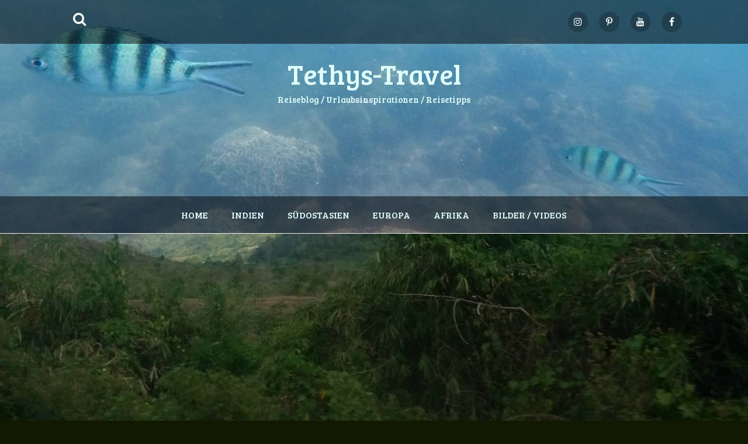

--- FILE ---
content_type: text/html; charset=UTF-8
request_url: https://tethys-reisen.de/kerala/
body_size: 29144
content:
<!DOCTYPE html>
<html lang="de">
<head>
    <meta charset="UTF-8">
    <meta name="viewport" content="width=device-width, initial-scale=1">
    <link rel="profile" href="http://gmpg.org/xfn/11">
    <link rel="pingback" href="https://tethys-reisen.de/xmlrpc.php">

    <meta name='robots' content='index, follow, max-image-preview:large, max-snippet:-1, max-video-preview:-1' />

<!-- Google Tag Manager by PYS -->
    <script data-cfasync="false" data-pagespeed-no-defer>
	    window.dataLayerPYS = window.dataLayerPYS || [];
	</script>
<!-- End Google Tag Manager by PYS -->
	<!-- This site is optimized with the Yoast SEO plugin v26.8 - https://yoast.com/product/yoast-seo-wordpress/ -->
	<title>Kerala - 7 Orte in &quot;God&#039;s own Country&quot; - Tethys-Travel</title>
	<meta name="description" content="Teeplantagen und grüne Hügel soweit das Auge reicht. Lange Sandtrände, Kokosnusspalmen und wilde Tiere. Das alles ist Kerala." />
	<link rel="canonical" href="https://tethys-reisen.de/kerala/" />
	<meta property="og:locale" content="de_DE" />
	<meta property="og:type" content="article" />
	<meta property="og:title" content="Kerala - 7 Orte in &quot;God&#039;s own Country&quot; - Tethys-Travel" />
	<meta property="og:description" content="Teeplantagen und grüne Hügel soweit das Auge reicht. Lange Sandtrände, Kokosnusspalmen und wilde Tiere. Das alles ist Kerala." />
	<meta property="og:url" content="https://tethys-reisen.de/kerala/" />
	<meta property="og:site_name" content="Tethys-Travel" />
	<meta property="article:publisher" content="https://www.facebook.com/tethys.travel/" />
	<meta property="article:author" content="https://www.facebook.com/tethys.travel/" />
	<meta property="article:published_time" content="2019-12-27T10:53:03+00:00" />
	<meta property="article:modified_time" content="2023-09-21T13:09:55+00:00" />
	<meta property="og:image" content="https://tethys-reisen.de/wp-content/uploads/2019/10/IMG_20191004_181003-e1570890983451.jpg" />
	<meta property="og:image:width" content="1200" />
	<meta property="og:image:height" content="900" />
	<meta property="og:image:type" content="image/jpeg" />
	<meta name="author" content="Maria" />
	<meta name="twitter:card" content="summary_large_image" />
	<meta name="twitter:label1" content="Verfasst von" />
	<meta name="twitter:data1" content="Maria" />
	<meta name="twitter:label2" content="Geschätzte Lesezeit" />
	<meta name="twitter:data2" content="6 Minuten" />
	<script type="application/ld+json" class="yoast-schema-graph">{"@context":"https://schema.org","@graph":[{"@type":"Article","@id":"https://tethys-reisen.de/kerala/#article","isPartOf":{"@id":"https://tethys-reisen.de/kerala/"},"author":{"name":"Maria","@id":"https://tethys-reisen.de/#/schema/person/794ed150724500f7b422fceda96ced9e"},"headline":"Kerala &#8211; 7 Orte in &#8222;God&#8217;s own Country&#8220;","datePublished":"2019-12-27T10:53:03+00:00","dateModified":"2023-09-21T13:09:55+00:00","mainEntityOfPage":{"@id":"https://tethys-reisen.de/kerala/"},"wordCount":801,"publisher":{"@id":"https://tethys-reisen.de/#/schema/person/794ed150724500f7b422fceda96ced9e"},"image":{"@id":"https://tethys-reisen.de/kerala/#primaryimage"},"thumbnailUrl":"https://i0.wp.com/tethys-reisen.de/wp-content/uploads/2019/10/IMG_20191004_181003-e1570890983451.jpg?fit=1200%2C900&ssl=1","keywords":["Ayurveda in Indien","Badeurlaub in Indien","Elefanten in Indien","Kerala","Kochi","Lifestyle in Kerala","Nationalpark in Indien","Südindien"],"articleSection":{"1":"Indien"},"inLanguage":"de"},{"@type":"WebPage","@id":"https://tethys-reisen.de/kerala/","url":"https://tethys-reisen.de/kerala/","name":"Kerala - 7 Orte in \"God's own Country\" - Tethys-Travel","isPartOf":{"@id":"https://tethys-reisen.de/#website"},"primaryImageOfPage":{"@id":"https://tethys-reisen.de/kerala/#primaryimage"},"image":{"@id":"https://tethys-reisen.de/kerala/#primaryimage"},"thumbnailUrl":"https://i0.wp.com/tethys-reisen.de/wp-content/uploads/2019/10/IMG_20191004_181003-e1570890983451.jpg?fit=1200%2C900&ssl=1","datePublished":"2019-12-27T10:53:03+00:00","dateModified":"2023-09-21T13:09:55+00:00","description":"Teeplantagen und grüne Hügel soweit das Auge reicht. Lange Sandtrände, Kokosnusspalmen und wilde Tiere. Das alles ist Kerala.","breadcrumb":{"@id":"https://tethys-reisen.de/kerala/#breadcrumb"},"inLanguage":"de","potentialAction":[{"@type":"ReadAction","target":["https://tethys-reisen.de/kerala/"]}]},{"@type":"ImageObject","inLanguage":"de","@id":"https://tethys-reisen.de/kerala/#primaryimage","url":"https://i0.wp.com/tethys-reisen.de/wp-content/uploads/2019/10/IMG_20191004_181003-e1570890983451.jpg?fit=1200%2C900&ssl=1","contentUrl":"https://i0.wp.com/tethys-reisen.de/wp-content/uploads/2019/10/IMG_20191004_181003-e1570890983451.jpg?fit=1200%2C900&ssl=1","width":1200,"height":900,"caption":"Die chinesischen Fischernetze"},{"@type":"BreadcrumbList","@id":"https://tethys-reisen.de/kerala/#breadcrumb","itemListElement":[{"@type":"ListItem","position":1,"name":"Startseite","item":"https://tethys-reisen.de/"},{"@type":"ListItem","position":2,"name":"Kerala &#8211; 7 Orte in &#8222;God&#8217;s own Country&#8220;"}]},{"@type":"WebSite","@id":"https://tethys-reisen.de/#website","url":"https://tethys-reisen.de/","name":"Tethys-Travel","description":"Reiseblog / Urlaubsinspirationen / Reisetipps","publisher":{"@id":"https://tethys-reisen.de/#/schema/person/794ed150724500f7b422fceda96ced9e"},"potentialAction":[{"@type":"SearchAction","target":{"@type":"EntryPoint","urlTemplate":"https://tethys-reisen.de/?s={search_term_string}"},"query-input":{"@type":"PropertyValueSpecification","valueRequired":true,"valueName":"search_term_string"}}],"inLanguage":"de"},{"@type":["Person","Organization"],"@id":"https://tethys-reisen.de/#/schema/person/794ed150724500f7b422fceda96ced9e","name":"Maria","logo":{"@id":"https://tethys-reisen.de/#/schema/person/image/"},"sameAs":["https://tethys-reisen.de/","https://www.facebook.com/tethys.travel/","https://www.instagram.com/tethys.travel/","https://www.pinterest.de/tethystravel/","https://www.youtube.com/channel/UCoQgbOfYgDa2FzOZMAuuhVw/featured"],"url":"https://tethys-reisen.de/author/maria/"}]}</script>
	<!-- / Yoast SEO plugin. -->


<script type='application/javascript'  id='pys-version-script'>console.log('PixelYourSite Free version 11.1.5.1');</script>
<link rel='dns-prefetch' href='//stats.wp.com' />
<link rel='dns-prefetch' href='//fonts.googleapis.com' />
<link rel='dns-prefetch' href='//v0.wordpress.com' />
<link rel='dns-prefetch' href='//widgets.wp.com' />
<link rel='dns-prefetch' href='//s0.wp.com' />
<link rel='dns-prefetch' href='//0.gravatar.com' />
<link rel='dns-prefetch' href='//1.gravatar.com' />
<link rel='dns-prefetch' href='//2.gravatar.com' />
<link rel='preconnect' href='//i0.wp.com' />
<link rel="alternate" type="application/rss+xml" title="Tethys-Travel &raquo; Feed" href="https://tethys-reisen.de/feed/" />
<link rel="alternate" type="application/rss+xml" title="Tethys-Travel &raquo; Kommentar-Feed" href="https://tethys-reisen.de/comments/feed/" />
<link rel="alternate" type="application/rss+xml" title="Tethys-Travel &raquo; Kommentar-Feed zu Kerala &#8211; 7 Orte in &#8222;God&#8217;s own Country&#8220;" href="https://tethys-reisen.de/kerala/feed/" />
<link rel="alternate" title="oEmbed (JSON)" type="application/json+oembed" href="https://tethys-reisen.de/wp-json/oembed/1.0/embed?url=https%3A%2F%2Ftethys-reisen.de%2Fkerala%2F" />
<link rel="alternate" title="oEmbed (XML)" type="text/xml+oembed" href="https://tethys-reisen.de/wp-json/oembed/1.0/embed?url=https%3A%2F%2Ftethys-reisen.de%2Fkerala%2F&#038;format=xml" />
		<!-- This site uses the Google Analytics by ExactMetrics plugin v8.11.1 - Using Analytics tracking - https://www.exactmetrics.com/ -->
							<script src="//www.googletagmanager.com/gtag/js?id=G-SZL42J26TT"  data-cfasync="false" data-wpfc-render="false" type="text/javascript" async></script>
			<script data-cfasync="false" data-wpfc-render="false" type="text/javascript">
				var em_version = '8.11.1';
				var em_track_user = true;
				var em_no_track_reason = '';
								var ExactMetricsDefaultLocations = {"page_location":"https:\/\/tethys-reisen.de\/kerala\/"};
								if ( typeof ExactMetricsPrivacyGuardFilter === 'function' ) {
					var ExactMetricsLocations = (typeof ExactMetricsExcludeQuery === 'object') ? ExactMetricsPrivacyGuardFilter( ExactMetricsExcludeQuery ) : ExactMetricsPrivacyGuardFilter( ExactMetricsDefaultLocations );
				} else {
					var ExactMetricsLocations = (typeof ExactMetricsExcludeQuery === 'object') ? ExactMetricsExcludeQuery : ExactMetricsDefaultLocations;
				}

								var disableStrs = [
										'ga-disable-G-SZL42J26TT',
									];

				/* Function to detect opted out users */
				function __gtagTrackerIsOptedOut() {
					for (var index = 0; index < disableStrs.length; index++) {
						if (document.cookie.indexOf(disableStrs[index] + '=true') > -1) {
							return true;
						}
					}

					return false;
				}

				/* Disable tracking if the opt-out cookie exists. */
				if (__gtagTrackerIsOptedOut()) {
					for (var index = 0; index < disableStrs.length; index++) {
						window[disableStrs[index]] = true;
					}
				}

				/* Opt-out function */
				function __gtagTrackerOptout() {
					for (var index = 0; index < disableStrs.length; index++) {
						document.cookie = disableStrs[index] + '=true; expires=Thu, 31 Dec 2099 23:59:59 UTC; path=/';
						window[disableStrs[index]] = true;
					}
				}

				if ('undefined' === typeof gaOptout) {
					function gaOptout() {
						__gtagTrackerOptout();
					}
				}
								window.dataLayerPYS = window.dataLayerPYS || [];

				window.ExactMetricsDualTracker = {
					helpers: {},
					trackers: {},
				};
				if (em_track_user) {
					function __gtagDataLayer() {
						dataLayer.push(arguments);
					}

					function __gtagTracker(type, name, parameters) {
						if (!parameters) {
							parameters = {};
						}

						if (parameters.send_to) {
							__gtagDataLayer.apply(null, arguments);
							return;
						}

						if (type === 'event') {
														parameters.send_to = exactmetrics_frontend.v4_id;
							var hookName = name;
							if (typeof parameters['event_category'] !== 'undefined') {
								hookName = parameters['event_category'] + ':' + name;
							}

							if (typeof ExactMetricsDualTracker.trackers[hookName] !== 'undefined') {
								ExactMetricsDualTracker.trackers[hookName](parameters);
							} else {
								__gtagDataLayer('event', name, parameters);
							}
							
						} else {
							__gtagDataLayer.apply(null, arguments);
						}
					}

					__gtagTracker('js', new Date());
					__gtagTracker('set', {
						'developer_id.dNDMyYj': true,
											});
					if ( ExactMetricsLocations.page_location ) {
						__gtagTracker('set', ExactMetricsLocations);
					}
										__gtagTracker('config', 'G-SZL42J26TT', {"forceSSL":"true"} );
										window.gtag = __gtagTracker;										(function () {
						/* https://developers.google.com/analytics/devguides/collection/analyticsjs/ */
						/* ga and __gaTracker compatibility shim. */
						var noopfn = function () {
							return null;
						};
						var newtracker = function () {
							return new Tracker();
						};
						var Tracker = function () {
							return null;
						};
						var p = Tracker.prototype;
						p.get = noopfn;
						p.set = noopfn;
						p.send = function () {
							var args = Array.prototype.slice.call(arguments);
							args.unshift('send');
							__gaTracker.apply(null, args);
						};
						var __gaTracker = function () {
							var len = arguments.length;
							if (len === 0) {
								return;
							}
							var f = arguments[len - 1];
							if (typeof f !== 'object' || f === null || typeof f.hitCallback !== 'function') {
								if ('send' === arguments[0]) {
									var hitConverted, hitObject = false, action;
									if ('event' === arguments[1]) {
										if ('undefined' !== typeof arguments[3]) {
											hitObject = {
												'eventAction': arguments[3],
												'eventCategory': arguments[2],
												'eventLabel': arguments[4],
												'value': arguments[5] ? arguments[5] : 1,
											}
										}
									}
									if ('pageview' === arguments[1]) {
										if ('undefined' !== typeof arguments[2]) {
											hitObject = {
												'eventAction': 'page_view',
												'page_path': arguments[2],
											}
										}
									}
									if (typeof arguments[2] === 'object') {
										hitObject = arguments[2];
									}
									if (typeof arguments[5] === 'object') {
										Object.assign(hitObject, arguments[5]);
									}
									if ('undefined' !== typeof arguments[1].hitType) {
										hitObject = arguments[1];
										if ('pageview' === hitObject.hitType) {
											hitObject.eventAction = 'page_view';
										}
									}
									if (hitObject) {
										action = 'timing' === arguments[1].hitType ? 'timing_complete' : hitObject.eventAction;
										hitConverted = mapArgs(hitObject);
										__gtagTracker('event', action, hitConverted);
									}
								}
								return;
							}

							function mapArgs(args) {
								var arg, hit = {};
								var gaMap = {
									'eventCategory': 'event_category',
									'eventAction': 'event_action',
									'eventLabel': 'event_label',
									'eventValue': 'event_value',
									'nonInteraction': 'non_interaction',
									'timingCategory': 'event_category',
									'timingVar': 'name',
									'timingValue': 'value',
									'timingLabel': 'event_label',
									'page': 'page_path',
									'location': 'page_location',
									'title': 'page_title',
									'referrer' : 'page_referrer',
								};
								for (arg in args) {
																		if (!(!args.hasOwnProperty(arg) || !gaMap.hasOwnProperty(arg))) {
										hit[gaMap[arg]] = args[arg];
									} else {
										hit[arg] = args[arg];
									}
								}
								return hit;
							}

							try {
								f.hitCallback();
							} catch (ex) {
							}
						};
						__gaTracker.create = newtracker;
						__gaTracker.getByName = newtracker;
						__gaTracker.getAll = function () {
							return [];
						};
						__gaTracker.remove = noopfn;
						__gaTracker.loaded = true;
						window['__gaTracker'] = __gaTracker;
					})();
									} else {
										console.log("");
					(function () {
						function __gtagTracker() {
							return null;
						}

						window['__gtagTracker'] = __gtagTracker;
						window['gtag'] = __gtagTracker;
					})();
									}
			</script>
							<!-- / Google Analytics by ExactMetrics -->
		<!-- tethys-reisen.de is managing ads with Advanced Ads 2.0.16 – https://wpadvancedads.com/ --><script id="tethy-ready">
			window.advanced_ads_ready=function(e,a){a=a||"complete";var d=function(e){return"interactive"===a?"loading"!==e:"complete"===e};d(document.readyState)?e():document.addEventListener("readystatechange",(function(a){d(a.target.readyState)&&e()}),{once:"interactive"===a})},window.advanced_ads_ready_queue=window.advanced_ads_ready_queue||[];		</script>
		<style id='wp-img-auto-sizes-contain-inline-css' type='text/css'>
img:is([sizes=auto i],[sizes^="auto," i]){contain-intrinsic-size:3000px 1500px}
/*# sourceURL=wp-img-auto-sizes-contain-inline-css */
</style>
<link rel='stylesheet' id='wpra-lightbox-css' href='https://tethys-reisen.de/wp-content/plugins/wp-rss-aggregator/core/css/jquery-colorbox.css?ver=1.4.33' type='text/css' media='all' />
<link rel='stylesheet' id='jetpack_related-posts-css' href='https://tethys-reisen.de/wp-content/plugins/jetpack/modules/related-posts/related-posts.css?ver=20240116' type='text/css' media='all' />
<style id='wp-emoji-styles-inline-css' type='text/css'>

	img.wp-smiley, img.emoji {
		display: inline !important;
		border: none !important;
		box-shadow: none !important;
		height: 1em !important;
		width: 1em !important;
		margin: 0 0.07em !important;
		vertical-align: -0.1em !important;
		background: none !important;
		padding: 0 !important;
	}
/*# sourceURL=wp-emoji-styles-inline-css */
</style>
<style id='wp-block-library-inline-css' type='text/css'>
:root{--wp-block-synced-color:#7a00df;--wp-block-synced-color--rgb:122,0,223;--wp-bound-block-color:var(--wp-block-synced-color);--wp-editor-canvas-background:#ddd;--wp-admin-theme-color:#007cba;--wp-admin-theme-color--rgb:0,124,186;--wp-admin-theme-color-darker-10:#006ba1;--wp-admin-theme-color-darker-10--rgb:0,107,160.5;--wp-admin-theme-color-darker-20:#005a87;--wp-admin-theme-color-darker-20--rgb:0,90,135;--wp-admin-border-width-focus:2px}@media (min-resolution:192dpi){:root{--wp-admin-border-width-focus:1.5px}}.wp-element-button{cursor:pointer}:root .has-very-light-gray-background-color{background-color:#eee}:root .has-very-dark-gray-background-color{background-color:#313131}:root .has-very-light-gray-color{color:#eee}:root .has-very-dark-gray-color{color:#313131}:root .has-vivid-green-cyan-to-vivid-cyan-blue-gradient-background{background:linear-gradient(135deg,#00d084,#0693e3)}:root .has-purple-crush-gradient-background{background:linear-gradient(135deg,#34e2e4,#4721fb 50%,#ab1dfe)}:root .has-hazy-dawn-gradient-background{background:linear-gradient(135deg,#faaca8,#dad0ec)}:root .has-subdued-olive-gradient-background{background:linear-gradient(135deg,#fafae1,#67a671)}:root .has-atomic-cream-gradient-background{background:linear-gradient(135deg,#fdd79a,#004a59)}:root .has-nightshade-gradient-background{background:linear-gradient(135deg,#330968,#31cdcf)}:root .has-midnight-gradient-background{background:linear-gradient(135deg,#020381,#2874fc)}:root{--wp--preset--font-size--normal:16px;--wp--preset--font-size--huge:42px}.has-regular-font-size{font-size:1em}.has-larger-font-size{font-size:2.625em}.has-normal-font-size{font-size:var(--wp--preset--font-size--normal)}.has-huge-font-size{font-size:var(--wp--preset--font-size--huge)}.has-text-align-center{text-align:center}.has-text-align-left{text-align:left}.has-text-align-right{text-align:right}.has-fit-text{white-space:nowrap!important}#end-resizable-editor-section{display:none}.aligncenter{clear:both}.items-justified-left{justify-content:flex-start}.items-justified-center{justify-content:center}.items-justified-right{justify-content:flex-end}.items-justified-space-between{justify-content:space-between}.screen-reader-text{border:0;clip-path:inset(50%);height:1px;margin:-1px;overflow:hidden;padding:0;position:absolute;width:1px;word-wrap:normal!important}.screen-reader-text:focus{background-color:#ddd;clip-path:none;color:#444;display:block;font-size:1em;height:auto;left:5px;line-height:normal;padding:15px 23px 14px;text-decoration:none;top:5px;width:auto;z-index:100000}html :where(.has-border-color){border-style:solid}html :where([style*=border-top-color]){border-top-style:solid}html :where([style*=border-right-color]){border-right-style:solid}html :where([style*=border-bottom-color]){border-bottom-style:solid}html :where([style*=border-left-color]){border-left-style:solid}html :where([style*=border-width]){border-style:solid}html :where([style*=border-top-width]){border-top-style:solid}html :where([style*=border-right-width]){border-right-style:solid}html :where([style*=border-bottom-width]){border-bottom-style:solid}html :where([style*=border-left-width]){border-left-style:solid}html :where(img[class*=wp-image-]){height:auto;max-width:100%}:where(figure){margin:0 0 1em}html :where(.is-position-sticky){--wp-admin--admin-bar--position-offset:var(--wp-admin--admin-bar--height,0px)}@media screen and (max-width:600px){html :where(.is-position-sticky){--wp-admin--admin-bar--position-offset:0px}}

/*# sourceURL=wp-block-library-inline-css */
</style><style id='wp-block-heading-inline-css' type='text/css'>
h1:where(.wp-block-heading).has-background,h2:where(.wp-block-heading).has-background,h3:where(.wp-block-heading).has-background,h4:where(.wp-block-heading).has-background,h5:where(.wp-block-heading).has-background,h6:where(.wp-block-heading).has-background{padding:1.25em 2.375em}h1.has-text-align-left[style*=writing-mode]:where([style*=vertical-lr]),h1.has-text-align-right[style*=writing-mode]:where([style*=vertical-rl]),h2.has-text-align-left[style*=writing-mode]:where([style*=vertical-lr]),h2.has-text-align-right[style*=writing-mode]:where([style*=vertical-rl]),h3.has-text-align-left[style*=writing-mode]:where([style*=vertical-lr]),h3.has-text-align-right[style*=writing-mode]:where([style*=vertical-rl]),h4.has-text-align-left[style*=writing-mode]:where([style*=vertical-lr]),h4.has-text-align-right[style*=writing-mode]:where([style*=vertical-rl]),h5.has-text-align-left[style*=writing-mode]:where([style*=vertical-lr]),h5.has-text-align-right[style*=writing-mode]:where([style*=vertical-rl]),h6.has-text-align-left[style*=writing-mode]:where([style*=vertical-lr]),h6.has-text-align-right[style*=writing-mode]:where([style*=vertical-rl]){rotate:180deg}
/*# sourceURL=https://tethys-reisen.de/wp-includes/blocks/heading/style.min.css */
</style>
<style id='wp-block-image-inline-css' type='text/css'>
.wp-block-image>a,.wp-block-image>figure>a{display:inline-block}.wp-block-image img{box-sizing:border-box;height:auto;max-width:100%;vertical-align:bottom}@media not (prefers-reduced-motion){.wp-block-image img.hide{visibility:hidden}.wp-block-image img.show{animation:show-content-image .4s}}.wp-block-image[style*=border-radius] img,.wp-block-image[style*=border-radius]>a{border-radius:inherit}.wp-block-image.has-custom-border img{box-sizing:border-box}.wp-block-image.aligncenter{text-align:center}.wp-block-image.alignfull>a,.wp-block-image.alignwide>a{width:100%}.wp-block-image.alignfull img,.wp-block-image.alignwide img{height:auto;width:100%}.wp-block-image .aligncenter,.wp-block-image .alignleft,.wp-block-image .alignright,.wp-block-image.aligncenter,.wp-block-image.alignleft,.wp-block-image.alignright{display:table}.wp-block-image .aligncenter>figcaption,.wp-block-image .alignleft>figcaption,.wp-block-image .alignright>figcaption,.wp-block-image.aligncenter>figcaption,.wp-block-image.alignleft>figcaption,.wp-block-image.alignright>figcaption{caption-side:bottom;display:table-caption}.wp-block-image .alignleft{float:left;margin:.5em 1em .5em 0}.wp-block-image .alignright{float:right;margin:.5em 0 .5em 1em}.wp-block-image .aligncenter{margin-left:auto;margin-right:auto}.wp-block-image :where(figcaption){margin-bottom:1em;margin-top:.5em}.wp-block-image.is-style-circle-mask img{border-radius:9999px}@supports ((-webkit-mask-image:none) or (mask-image:none)) or (-webkit-mask-image:none){.wp-block-image.is-style-circle-mask img{border-radius:0;-webkit-mask-image:url('data:image/svg+xml;utf8,<svg viewBox="0 0 100 100" xmlns="http://www.w3.org/2000/svg"><circle cx="50" cy="50" r="50"/></svg>');mask-image:url('data:image/svg+xml;utf8,<svg viewBox="0 0 100 100" xmlns="http://www.w3.org/2000/svg"><circle cx="50" cy="50" r="50"/></svg>');mask-mode:alpha;-webkit-mask-position:center;mask-position:center;-webkit-mask-repeat:no-repeat;mask-repeat:no-repeat;-webkit-mask-size:contain;mask-size:contain}}:root :where(.wp-block-image.is-style-rounded img,.wp-block-image .is-style-rounded img){border-radius:9999px}.wp-block-image figure{margin:0}.wp-lightbox-container{display:flex;flex-direction:column;position:relative}.wp-lightbox-container img{cursor:zoom-in}.wp-lightbox-container img:hover+button{opacity:1}.wp-lightbox-container button{align-items:center;backdrop-filter:blur(16px) saturate(180%);background-color:#5a5a5a40;border:none;border-radius:4px;cursor:zoom-in;display:flex;height:20px;justify-content:center;opacity:0;padding:0;position:absolute;right:16px;text-align:center;top:16px;width:20px;z-index:100}@media not (prefers-reduced-motion){.wp-lightbox-container button{transition:opacity .2s ease}}.wp-lightbox-container button:focus-visible{outline:3px auto #5a5a5a40;outline:3px auto -webkit-focus-ring-color;outline-offset:3px}.wp-lightbox-container button:hover{cursor:pointer;opacity:1}.wp-lightbox-container button:focus{opacity:1}.wp-lightbox-container button:focus,.wp-lightbox-container button:hover,.wp-lightbox-container button:not(:hover):not(:active):not(.has-background){background-color:#5a5a5a40;border:none}.wp-lightbox-overlay{box-sizing:border-box;cursor:zoom-out;height:100vh;left:0;overflow:hidden;position:fixed;top:0;visibility:hidden;width:100%;z-index:100000}.wp-lightbox-overlay .close-button{align-items:center;cursor:pointer;display:flex;justify-content:center;min-height:40px;min-width:40px;padding:0;position:absolute;right:calc(env(safe-area-inset-right) + 16px);top:calc(env(safe-area-inset-top) + 16px);z-index:5000000}.wp-lightbox-overlay .close-button:focus,.wp-lightbox-overlay .close-button:hover,.wp-lightbox-overlay .close-button:not(:hover):not(:active):not(.has-background){background:none;border:none}.wp-lightbox-overlay .lightbox-image-container{height:var(--wp--lightbox-container-height);left:50%;overflow:hidden;position:absolute;top:50%;transform:translate(-50%,-50%);transform-origin:top left;width:var(--wp--lightbox-container-width);z-index:9999999999}.wp-lightbox-overlay .wp-block-image{align-items:center;box-sizing:border-box;display:flex;height:100%;justify-content:center;margin:0;position:relative;transform-origin:0 0;width:100%;z-index:3000000}.wp-lightbox-overlay .wp-block-image img{height:var(--wp--lightbox-image-height);min-height:var(--wp--lightbox-image-height);min-width:var(--wp--lightbox-image-width);width:var(--wp--lightbox-image-width)}.wp-lightbox-overlay .wp-block-image figcaption{display:none}.wp-lightbox-overlay button{background:none;border:none}.wp-lightbox-overlay .scrim{background-color:#fff;height:100%;opacity:.9;position:absolute;width:100%;z-index:2000000}.wp-lightbox-overlay.active{visibility:visible}@media not (prefers-reduced-motion){.wp-lightbox-overlay.active{animation:turn-on-visibility .25s both}.wp-lightbox-overlay.active img{animation:turn-on-visibility .35s both}.wp-lightbox-overlay.show-closing-animation:not(.active){animation:turn-off-visibility .35s both}.wp-lightbox-overlay.show-closing-animation:not(.active) img{animation:turn-off-visibility .25s both}.wp-lightbox-overlay.zoom.active{animation:none;opacity:1;visibility:visible}.wp-lightbox-overlay.zoom.active .lightbox-image-container{animation:lightbox-zoom-in .4s}.wp-lightbox-overlay.zoom.active .lightbox-image-container img{animation:none}.wp-lightbox-overlay.zoom.active .scrim{animation:turn-on-visibility .4s forwards}.wp-lightbox-overlay.zoom.show-closing-animation:not(.active){animation:none}.wp-lightbox-overlay.zoom.show-closing-animation:not(.active) .lightbox-image-container{animation:lightbox-zoom-out .4s}.wp-lightbox-overlay.zoom.show-closing-animation:not(.active) .lightbox-image-container img{animation:none}.wp-lightbox-overlay.zoom.show-closing-animation:not(.active) .scrim{animation:turn-off-visibility .4s forwards}}@keyframes show-content-image{0%{visibility:hidden}99%{visibility:hidden}to{visibility:visible}}@keyframes turn-on-visibility{0%{opacity:0}to{opacity:1}}@keyframes turn-off-visibility{0%{opacity:1;visibility:visible}99%{opacity:0;visibility:visible}to{opacity:0;visibility:hidden}}@keyframes lightbox-zoom-in{0%{transform:translate(calc((-100vw + var(--wp--lightbox-scrollbar-width))/2 + var(--wp--lightbox-initial-left-position)),calc(-50vh + var(--wp--lightbox-initial-top-position))) scale(var(--wp--lightbox-scale))}to{transform:translate(-50%,-50%) scale(1)}}@keyframes lightbox-zoom-out{0%{transform:translate(-50%,-50%) scale(1);visibility:visible}99%{visibility:visible}to{transform:translate(calc((-100vw + var(--wp--lightbox-scrollbar-width))/2 + var(--wp--lightbox-initial-left-position)),calc(-50vh + var(--wp--lightbox-initial-top-position))) scale(var(--wp--lightbox-scale));visibility:hidden}}
/*# sourceURL=https://tethys-reisen.de/wp-includes/blocks/image/style.min.css */
</style>
<style id='wp-block-paragraph-inline-css' type='text/css'>
.is-small-text{font-size:.875em}.is-regular-text{font-size:1em}.is-large-text{font-size:2.25em}.is-larger-text{font-size:3em}.has-drop-cap:not(:focus):first-letter{float:left;font-size:8.4em;font-style:normal;font-weight:100;line-height:.68;margin:.05em .1em 0 0;text-transform:uppercase}body.rtl .has-drop-cap:not(:focus):first-letter{float:none;margin-left:.1em}p.has-drop-cap.has-background{overflow:hidden}:root :where(p.has-background){padding:1.25em 2.375em}:where(p.has-text-color:not(.has-link-color)) a{color:inherit}p.has-text-align-left[style*="writing-mode:vertical-lr"],p.has-text-align-right[style*="writing-mode:vertical-rl"]{rotate:180deg}
/*# sourceURL=https://tethys-reisen.de/wp-includes/blocks/paragraph/style.min.css */
</style>
<style id='global-styles-inline-css' type='text/css'>
:root{--wp--preset--aspect-ratio--square: 1;--wp--preset--aspect-ratio--4-3: 4/3;--wp--preset--aspect-ratio--3-4: 3/4;--wp--preset--aspect-ratio--3-2: 3/2;--wp--preset--aspect-ratio--2-3: 2/3;--wp--preset--aspect-ratio--16-9: 16/9;--wp--preset--aspect-ratio--9-16: 9/16;--wp--preset--color--black: #000000;--wp--preset--color--cyan-bluish-gray: #abb8c3;--wp--preset--color--white: #ffffff;--wp--preset--color--pale-pink: #f78da7;--wp--preset--color--vivid-red: #cf2e2e;--wp--preset--color--luminous-vivid-orange: #ff6900;--wp--preset--color--luminous-vivid-amber: #fcb900;--wp--preset--color--light-green-cyan: #7bdcb5;--wp--preset--color--vivid-green-cyan: #00d084;--wp--preset--color--pale-cyan-blue: #8ed1fc;--wp--preset--color--vivid-cyan-blue: #0693e3;--wp--preset--color--vivid-purple: #9b51e0;--wp--preset--gradient--vivid-cyan-blue-to-vivid-purple: linear-gradient(135deg,rgb(6,147,227) 0%,rgb(155,81,224) 100%);--wp--preset--gradient--light-green-cyan-to-vivid-green-cyan: linear-gradient(135deg,rgb(122,220,180) 0%,rgb(0,208,130) 100%);--wp--preset--gradient--luminous-vivid-amber-to-luminous-vivid-orange: linear-gradient(135deg,rgb(252,185,0) 0%,rgb(255,105,0) 100%);--wp--preset--gradient--luminous-vivid-orange-to-vivid-red: linear-gradient(135deg,rgb(255,105,0) 0%,rgb(207,46,46) 100%);--wp--preset--gradient--very-light-gray-to-cyan-bluish-gray: linear-gradient(135deg,rgb(238,238,238) 0%,rgb(169,184,195) 100%);--wp--preset--gradient--cool-to-warm-spectrum: linear-gradient(135deg,rgb(74,234,220) 0%,rgb(151,120,209) 20%,rgb(207,42,186) 40%,rgb(238,44,130) 60%,rgb(251,105,98) 80%,rgb(254,248,76) 100%);--wp--preset--gradient--blush-light-purple: linear-gradient(135deg,rgb(255,206,236) 0%,rgb(152,150,240) 100%);--wp--preset--gradient--blush-bordeaux: linear-gradient(135deg,rgb(254,205,165) 0%,rgb(254,45,45) 50%,rgb(107,0,62) 100%);--wp--preset--gradient--luminous-dusk: linear-gradient(135deg,rgb(255,203,112) 0%,rgb(199,81,192) 50%,rgb(65,88,208) 100%);--wp--preset--gradient--pale-ocean: linear-gradient(135deg,rgb(255,245,203) 0%,rgb(182,227,212) 50%,rgb(51,167,181) 100%);--wp--preset--gradient--electric-grass: linear-gradient(135deg,rgb(202,248,128) 0%,rgb(113,206,126) 100%);--wp--preset--gradient--midnight: linear-gradient(135deg,rgb(2,3,129) 0%,rgb(40,116,252) 100%);--wp--preset--font-size--small: 13px;--wp--preset--font-size--medium: 20px;--wp--preset--font-size--large: 36px;--wp--preset--font-size--x-large: 42px;--wp--preset--spacing--20: 0.44rem;--wp--preset--spacing--30: 0.67rem;--wp--preset--spacing--40: 1rem;--wp--preset--spacing--50: 1.5rem;--wp--preset--spacing--60: 2.25rem;--wp--preset--spacing--70: 3.38rem;--wp--preset--spacing--80: 5.06rem;--wp--preset--shadow--natural: 6px 6px 9px rgba(0, 0, 0, 0.2);--wp--preset--shadow--deep: 12px 12px 50px rgba(0, 0, 0, 0.4);--wp--preset--shadow--sharp: 6px 6px 0px rgba(0, 0, 0, 0.2);--wp--preset--shadow--outlined: 6px 6px 0px -3px rgb(255, 255, 255), 6px 6px rgb(0, 0, 0);--wp--preset--shadow--crisp: 6px 6px 0px rgb(0, 0, 0);}:where(.is-layout-flex){gap: 0.5em;}:where(.is-layout-grid){gap: 0.5em;}body .is-layout-flex{display: flex;}.is-layout-flex{flex-wrap: wrap;align-items: center;}.is-layout-flex > :is(*, div){margin: 0;}body .is-layout-grid{display: grid;}.is-layout-grid > :is(*, div){margin: 0;}:where(.wp-block-columns.is-layout-flex){gap: 2em;}:where(.wp-block-columns.is-layout-grid){gap: 2em;}:where(.wp-block-post-template.is-layout-flex){gap: 1.25em;}:where(.wp-block-post-template.is-layout-grid){gap: 1.25em;}.has-black-color{color: var(--wp--preset--color--black) !important;}.has-cyan-bluish-gray-color{color: var(--wp--preset--color--cyan-bluish-gray) !important;}.has-white-color{color: var(--wp--preset--color--white) !important;}.has-pale-pink-color{color: var(--wp--preset--color--pale-pink) !important;}.has-vivid-red-color{color: var(--wp--preset--color--vivid-red) !important;}.has-luminous-vivid-orange-color{color: var(--wp--preset--color--luminous-vivid-orange) !important;}.has-luminous-vivid-amber-color{color: var(--wp--preset--color--luminous-vivid-amber) !important;}.has-light-green-cyan-color{color: var(--wp--preset--color--light-green-cyan) !important;}.has-vivid-green-cyan-color{color: var(--wp--preset--color--vivid-green-cyan) !important;}.has-pale-cyan-blue-color{color: var(--wp--preset--color--pale-cyan-blue) !important;}.has-vivid-cyan-blue-color{color: var(--wp--preset--color--vivid-cyan-blue) !important;}.has-vivid-purple-color{color: var(--wp--preset--color--vivid-purple) !important;}.has-black-background-color{background-color: var(--wp--preset--color--black) !important;}.has-cyan-bluish-gray-background-color{background-color: var(--wp--preset--color--cyan-bluish-gray) !important;}.has-white-background-color{background-color: var(--wp--preset--color--white) !important;}.has-pale-pink-background-color{background-color: var(--wp--preset--color--pale-pink) !important;}.has-vivid-red-background-color{background-color: var(--wp--preset--color--vivid-red) !important;}.has-luminous-vivid-orange-background-color{background-color: var(--wp--preset--color--luminous-vivid-orange) !important;}.has-luminous-vivid-amber-background-color{background-color: var(--wp--preset--color--luminous-vivid-amber) !important;}.has-light-green-cyan-background-color{background-color: var(--wp--preset--color--light-green-cyan) !important;}.has-vivid-green-cyan-background-color{background-color: var(--wp--preset--color--vivid-green-cyan) !important;}.has-pale-cyan-blue-background-color{background-color: var(--wp--preset--color--pale-cyan-blue) !important;}.has-vivid-cyan-blue-background-color{background-color: var(--wp--preset--color--vivid-cyan-blue) !important;}.has-vivid-purple-background-color{background-color: var(--wp--preset--color--vivid-purple) !important;}.has-black-border-color{border-color: var(--wp--preset--color--black) !important;}.has-cyan-bluish-gray-border-color{border-color: var(--wp--preset--color--cyan-bluish-gray) !important;}.has-white-border-color{border-color: var(--wp--preset--color--white) !important;}.has-pale-pink-border-color{border-color: var(--wp--preset--color--pale-pink) !important;}.has-vivid-red-border-color{border-color: var(--wp--preset--color--vivid-red) !important;}.has-luminous-vivid-orange-border-color{border-color: var(--wp--preset--color--luminous-vivid-orange) !important;}.has-luminous-vivid-amber-border-color{border-color: var(--wp--preset--color--luminous-vivid-amber) !important;}.has-light-green-cyan-border-color{border-color: var(--wp--preset--color--light-green-cyan) !important;}.has-vivid-green-cyan-border-color{border-color: var(--wp--preset--color--vivid-green-cyan) !important;}.has-pale-cyan-blue-border-color{border-color: var(--wp--preset--color--pale-cyan-blue) !important;}.has-vivid-cyan-blue-border-color{border-color: var(--wp--preset--color--vivid-cyan-blue) !important;}.has-vivid-purple-border-color{border-color: var(--wp--preset--color--vivid-purple) !important;}.has-vivid-cyan-blue-to-vivid-purple-gradient-background{background: var(--wp--preset--gradient--vivid-cyan-blue-to-vivid-purple) !important;}.has-light-green-cyan-to-vivid-green-cyan-gradient-background{background: var(--wp--preset--gradient--light-green-cyan-to-vivid-green-cyan) !important;}.has-luminous-vivid-amber-to-luminous-vivid-orange-gradient-background{background: var(--wp--preset--gradient--luminous-vivid-amber-to-luminous-vivid-orange) !important;}.has-luminous-vivid-orange-to-vivid-red-gradient-background{background: var(--wp--preset--gradient--luminous-vivid-orange-to-vivid-red) !important;}.has-very-light-gray-to-cyan-bluish-gray-gradient-background{background: var(--wp--preset--gradient--very-light-gray-to-cyan-bluish-gray) !important;}.has-cool-to-warm-spectrum-gradient-background{background: var(--wp--preset--gradient--cool-to-warm-spectrum) !important;}.has-blush-light-purple-gradient-background{background: var(--wp--preset--gradient--blush-light-purple) !important;}.has-blush-bordeaux-gradient-background{background: var(--wp--preset--gradient--blush-bordeaux) !important;}.has-luminous-dusk-gradient-background{background: var(--wp--preset--gradient--luminous-dusk) !important;}.has-pale-ocean-gradient-background{background: var(--wp--preset--gradient--pale-ocean) !important;}.has-electric-grass-gradient-background{background: var(--wp--preset--gradient--electric-grass) !important;}.has-midnight-gradient-background{background: var(--wp--preset--gradient--midnight) !important;}.has-small-font-size{font-size: var(--wp--preset--font-size--small) !important;}.has-medium-font-size{font-size: var(--wp--preset--font-size--medium) !important;}.has-large-font-size{font-size: var(--wp--preset--font-size--large) !important;}.has-x-large-font-size{font-size: var(--wp--preset--font-size--x-large) !important;}
/*# sourceURL=global-styles-inline-css */
</style>

<style id='classic-theme-styles-inline-css' type='text/css'>
/*! This file is auto-generated */
.wp-block-button__link{color:#fff;background-color:#32373c;border-radius:9999px;box-shadow:none;text-decoration:none;padding:calc(.667em + 2px) calc(1.333em + 2px);font-size:1.125em}.wp-block-file__button{background:#32373c;color:#fff;text-decoration:none}
/*# sourceURL=/wp-includes/css/classic-themes.min.css */
</style>
<link rel='stylesheet' id='amora-style-css' href='https://tethys-reisen.de/wp-content/themes/amora/style.css?ver=6.9' type='text/css' media='all' />
<link rel='stylesheet' id='amora-title-font-css' href='//fonts.googleapis.com/css?family=Bree+Serif%3A100%2C300%2C400%2C700&#038;ver=6.9' type='text/css' media='all' />
<link rel='stylesheet' id='amora-body-font-css' href='//fonts.googleapis.com/css?family=Noto+Sans%3A100%2C300%2C400%2C700&#038;ver=6.9' type='text/css' media='all' />
<link rel='stylesheet' id='font-awesome-css' href='https://tethys-reisen.de/wp-content/themes/amora/assets/font-awesome/css/font-awesome.min.css?ver=6.9' type='text/css' media='all' />
<link rel='stylesheet' id='nivo-slider-css' href='https://tethys-reisen.de/wp-content/themes/amora/assets/css/nivo-slider.css?ver=6.9' type='text/css' media='all' />
<link rel='stylesheet' id='nivo-skin-css' href='https://tethys-reisen.de/wp-content/themes/amora/assets/css/nivo-default/default.css?ver=6.9' type='text/css' media='all' />
<link rel='stylesheet' id='bootstrap-css' href='https://tethys-reisen.de/wp-content/themes/amora/assets/bootstrap/css/bootstrap.min.css?ver=6.9' type='text/css' media='all' />
<link rel='stylesheet' id='hover-style-css' href='https://tethys-reisen.de/wp-content/themes/amora/assets/css/hover.min.css?ver=6.9' type='text/css' media='all' />
<link rel='stylesheet' id='amora-main-theme-style-css' href='https://tethys-reisen.de/wp-content/themes/amora/assets/theme-styles/css/caribbean-green.css?ver=1707727982' type='text/css' media='all' />
<style id='amora-main-theme-style-inline-css' type='text/css'>
#masthead #site-logo img { transform-origin: left; }#social-search .searchform:before { border-left-color: #111900 }#social-search .searchform, #social-search .searchform:after { background: #111900 }.title-font, h1, h2 { font-family: Bree Serif; }body { font-family: Noto Sans; }#masthead { padding-bottom: 20px; }#masthead h1.site-title a { color: #e0ffff; }#masthead h2.site-description { color: #e0ffff; }.amora { padding: 20px 20px; }
/*# sourceURL=amora-main-theme-style-inline-css */
</style>
<link rel='stylesheet' id='jetpack_likes-css' href='https://tethys-reisen.de/wp-content/plugins/jetpack/modules/likes/style.css?ver=15.4' type='text/css' media='all' />
<link rel='stylesheet' id='sp-dsgvo_twbs4_grid-css' href='https://tethys-reisen.de/wp-content/plugins/shapepress-dsgvo/public/css/bootstrap-grid.min.css?ver=3.1.38' type='text/css' media='all' />
<link rel='stylesheet' id='sp-dsgvo-css' href='https://tethys-reisen.de/wp-content/plugins/shapepress-dsgvo/public/css/sp-dsgvo-public.min.css?ver=3.1.38' type='text/css' media='all' />
<link rel='stylesheet' id='sp-dsgvo_popup-css' href='https://tethys-reisen.de/wp-content/plugins/shapepress-dsgvo/public/css/sp-dsgvo-popup.min.css?ver=3.1.38' type='text/css' media='all' />
<link rel='stylesheet' id='simplebar-css' href='https://tethys-reisen.de/wp-content/plugins/shapepress-dsgvo/public/css/simplebar.min.css?ver=6.9' type='text/css' media='all' />
<link rel='stylesheet' id='sharedaddy-css' href='https://tethys-reisen.de/wp-content/plugins/jetpack/modules/sharedaddy/sharing.css?ver=15.4' type='text/css' media='all' />
<link rel='stylesheet' id='social-logos-css' href='https://tethys-reisen.de/wp-content/plugins/jetpack/_inc/social-logos/social-logos.min.css?ver=15.4' type='text/css' media='all' />
<script type="text/javascript" id="jetpack_related-posts-js-extra">
/* <![CDATA[ */
var related_posts_js_options = {"post_heading":"h4"};
//# sourceURL=jetpack_related-posts-js-extra
/* ]]> */
</script>
<script type="text/javascript" src="https://tethys-reisen.de/wp-content/plugins/jetpack/_inc/build/related-posts/related-posts.min.js?ver=20240116" id="jetpack_related-posts-js"></script>
<script type="text/javascript" src="https://tethys-reisen.de/wp-content/plugins/google-analytics-dashboard-for-wp/assets/js/frontend-gtag.min.js?ver=8.11.1" id="exactmetrics-frontend-script-js" async="async" data-wp-strategy="async"></script>
<script data-cfasync="false" data-wpfc-render="false" type="text/javascript" id='exactmetrics-frontend-script-js-extra'>/* <![CDATA[ */
var exactmetrics_frontend = {"js_events_tracking":"true","download_extensions":"zip,mp3,mpeg,pdf,docx,pptx,xlsx,rar","inbound_paths":"[{\"path\":\"\\\/go\\\/\",\"label\":\"affiliate\"},{\"path\":\"\\\/recommend\\\/\",\"label\":\"affiliate\"}]","home_url":"https:\/\/tethys-reisen.de","hash_tracking":"false","v4_id":"G-SZL42J26TT"};/* ]]> */
</script>
<script type="text/javascript" src="https://tethys-reisen.de/wp-includes/js/jquery/jquery.min.js?ver=3.7.1" id="jquery-core-js"></script>
<script type="text/javascript" src="https://tethys-reisen.de/wp-includes/js/jquery/jquery-migrate.min.js?ver=3.4.1" id="jquery-migrate-js"></script>
<script type="text/javascript" src="https://tethys-reisen.de/wp-content/themes/amora/js/jquery-scrolltofixed-min.js?ver=6.9" id="amora-sticky-sidebar-js-js"></script>
<script type="text/javascript" id="sp-dsgvo-js-extra">
/* <![CDATA[ */
var spDsgvoGeneralConfig = {"ajaxUrl":"https://tethys-reisen.de/wp-admin/admin-ajax.php","wpJsonUrl":"https://tethys-reisen.de/wp-json/legalweb/v1/","cookieName":"sp_dsgvo_cookie_settings","cookieVersion":"1583079804476","cookieLifeTime":"604800","cookieLifeTimeDismiss":"86400","locale":"de_DE","privacyPolicyPageId":"3","privacyPolicyPageUrl":"https://tethys-reisen.de/datenschutzerklaerung/","imprintPageId":"0","imprintPageUrl":"https://tethys-reisen.de/kerala/","showNoticeOnClose":"0","initialDisplayType":"policy_popup","allIntegrationSlugs":[],"noticeHideEffect":"none","noticeOnScroll":"","noticeOnScrollOffset":"100","currentPageId":"1904","forceCookieInfo":"0","clientSideBlocking":"0"};
var spDsgvoIntegrationConfig = [];
//# sourceURL=sp-dsgvo-js-extra
/* ]]> */
</script>
<script type="text/javascript" src="https://tethys-reisen.de/wp-content/plugins/shapepress-dsgvo/public/js/sp-dsgvo-public.min.js?ver=3.1.38" id="sp-dsgvo-js"></script>
<script type="text/javascript" src="https://tethys-reisen.de/wp-content/plugins/pixelyoursite/dist/scripts/jquery.bind-first-0.2.3.min.js?ver=0.2.3" id="jquery-bind-first-js"></script>
<script type="text/javascript" src="https://tethys-reisen.de/wp-content/plugins/pixelyoursite/dist/scripts/js.cookie-2.1.3.min.js?ver=2.1.3" id="js-cookie-pys-js"></script>
<script type="text/javascript" src="https://tethys-reisen.de/wp-content/plugins/pixelyoursite/dist/scripts/tld.min.js?ver=2.3.1" id="js-tld-js"></script>
<script type="text/javascript" id="pys-js-extra">
/* <![CDATA[ */
var pysOptions = {"staticEvents":[],"dynamicEvents":[],"triggerEvents":[],"triggerEventTypes":[],"ga":{"trackingIds":["G-Q18BZHPE9W"],"commentEventEnabled":true,"downloadEnabled":true,"formEventEnabled":true,"crossDomainEnabled":false,"crossDomainAcceptIncoming":false,"crossDomainDomains":[],"isDebugEnabled":[],"serverContainerUrls":{"G-Q18BZHPE9W":{"enable_server_container":"","server_container_url":"","transport_url":""}},"additionalConfig":{"G-Q18BZHPE9W":{"first_party_collection":true}},"disableAdvertisingFeatures":false,"disableAdvertisingPersonalization":false,"wooVariableAsSimple":true,"custom_page_view_event":false},"debug":"","siteUrl":"https://tethys-reisen.de","ajaxUrl":"https://tethys-reisen.de/wp-admin/admin-ajax.php","ajax_event":"4e54984ccc","enable_remove_download_url_param":"1","cookie_duration":"7","last_visit_duration":"60","enable_success_send_form":"","ajaxForServerEvent":"1","ajaxForServerStaticEvent":"1","useSendBeacon":"1","send_external_id":"1","external_id_expire":"180","track_cookie_for_subdomains":"1","google_consent_mode":"1","gdpr":{"ajax_enabled":false,"all_disabled_by_api":false,"facebook_disabled_by_api":false,"analytics_disabled_by_api":false,"google_ads_disabled_by_api":false,"pinterest_disabled_by_api":false,"bing_disabled_by_api":false,"reddit_disabled_by_api":false,"externalID_disabled_by_api":false,"facebook_prior_consent_enabled":true,"analytics_prior_consent_enabled":true,"google_ads_prior_consent_enabled":null,"pinterest_prior_consent_enabled":true,"bing_prior_consent_enabled":true,"cookiebot_integration_enabled":false,"cookiebot_facebook_consent_category":"marketing","cookiebot_analytics_consent_category":"statistics","cookiebot_tiktok_consent_category":"marketing","cookiebot_google_ads_consent_category":"marketing","cookiebot_pinterest_consent_category":"marketing","cookiebot_bing_consent_category":"marketing","consent_magic_integration_enabled":false,"real_cookie_banner_integration_enabled":false,"cookie_notice_integration_enabled":false,"cookie_law_info_integration_enabled":false,"analytics_storage":{"enabled":true,"value":"granted","filter":false},"ad_storage":{"enabled":true,"value":"granted","filter":false},"ad_user_data":{"enabled":true,"value":"granted","filter":false},"ad_personalization":{"enabled":true,"value":"granted","filter":false}},"cookie":{"disabled_all_cookie":false,"disabled_start_session_cookie":false,"disabled_advanced_form_data_cookie":false,"disabled_landing_page_cookie":false,"disabled_first_visit_cookie":false,"disabled_trafficsource_cookie":false,"disabled_utmTerms_cookie":false,"disabled_utmId_cookie":false},"tracking_analytics":{"TrafficSource":"direct","TrafficLanding":"undefined","TrafficUtms":[],"TrafficUtmsId":[]},"GATags":{"ga_datalayer_type":"default","ga_datalayer_name":"dataLayerPYS"},"woo":{"enabled":false},"edd":{"enabled":false},"cache_bypass":"1769521223"};
//# sourceURL=pys-js-extra
/* ]]> */
</script>
<script type="text/javascript" src="https://tethys-reisen.de/wp-content/plugins/pixelyoursite/dist/scripts/public.js?ver=11.1.5.1" id="pys-js"></script>
<link rel="https://api.w.org/" href="https://tethys-reisen.de/wp-json/" /><link rel="alternate" title="JSON" type="application/json" href="https://tethys-reisen.de/wp-json/wp/v2/posts/1904" /><link rel="EditURI" type="application/rsd+xml" title="RSD" href="https://tethys-reisen.de/xmlrpc.php?rsd" />
<meta name="generator" content="WordPress 6.9" />
<link rel='shortlink' href='https://wp.me/sa4sf0-kerala' />
		<script type="text/javascript" async defer data-pin-color=""  data-pin-hover="true"
			src="https://tethys-reisen.de/wp-content/plugins/pinterest-pin-it-button-on-image-hover-and-post/js/pinit.js"></script>
			<style>img#wpstats{display:none}</style>
		<style>
    .sp-dsgvo-blocked-embedding-placeholder
    {
        color: #313334;
                    background: linear-gradient(90deg, #e3ffe7 0%, #d9e7ff 100%);            }

    a.sp-dsgvo-blocked-embedding-button-enable,
    a.sp-dsgvo-blocked-embedding-button-enable:hover,
    a.sp-dsgvo-blocked-embedding-button-enable:active {
        color: #313334;
        border-color: #313334;
        border-width: 2px;
    }

            .wp-embed-aspect-16-9 .sp-dsgvo-blocked-embedding-placeholder,
        .vc_video-aspect-ratio-169 .sp-dsgvo-blocked-embedding-placeholder,
        .elementor-aspect-ratio-169 .sp-dsgvo-blocked-embedding-placeholder{
            margin-top: -56.25%; /*16:9*/
        }

        .wp-embed-aspect-4-3 .sp-dsgvo-blocked-embedding-placeholder,
        .vc_video-aspect-ratio-43 .sp-dsgvo-blocked-embedding-placeholder,
        .elementor-aspect-ratio-43 .sp-dsgvo-blocked-embedding-placeholder{
            margin-top: -75%;
        }

        .wp-embed-aspect-3-2 .sp-dsgvo-blocked-embedding-placeholder,
        .vc_video-aspect-ratio-32 .sp-dsgvo-blocked-embedding-placeholder,
        .elementor-aspect-ratio-32 .sp-dsgvo-blocked-embedding-placeholder{
            margin-top: -66.66%;
        }
    </style>
            <style>
                /* latin */
                @font-face {
                    font-family: 'Roboto';
                    font-style: italic;
                    font-weight: 300;
                    src: local('Roboto Light Italic'),
                    local('Roboto-LightItalic'),
                    url(https://tethys-reisen.de/wp-content/plugins/shapepress-dsgvo/public/css/fonts/roboto/Roboto-LightItalic-webfont.woff) format('woff');
                    font-display: swap;

                }

                /* latin */
                @font-face {
                    font-family: 'Roboto';
                    font-style: italic;
                    font-weight: 400;
                    src: local('Roboto Italic'),
                    local('Roboto-Italic'),
                    url(https://tethys-reisen.de/wp-content/plugins/shapepress-dsgvo/public/css/fonts/roboto/Roboto-Italic-webfont.woff) format('woff');
                    font-display: swap;
                }

                /* latin */
                @font-face {
                    font-family: 'Roboto';
                    font-style: italic;
                    font-weight: 700;
                    src: local('Roboto Bold Italic'),
                    local('Roboto-BoldItalic'),
                    url(https://tethys-reisen.de/wp-content/plugins/shapepress-dsgvo/public/css/fonts/roboto/Roboto-BoldItalic-webfont.woff) format('woff');
                    font-display: swap;
                }

                /* latin */
                @font-face {
                    font-family: 'Roboto';
                    font-style: italic;
                    font-weight: 900;
                    src: local('Roboto Black Italic'),
                    local('Roboto-BlackItalic'),
                    url(https://tethys-reisen.de/wp-content/plugins/shapepress-dsgvo/public/css/fonts/roboto/Roboto-BlackItalic-webfont.woff) format('woff');
                    font-display: swap;
                }

                /* latin */
                @font-face {
                    font-family: 'Roboto';
                    font-style: normal;
                    font-weight: 300;
                    src: local('Roboto Light'),
                    local('Roboto-Light'),
                    url(https://tethys-reisen.de/wp-content/plugins/shapepress-dsgvo/public/css/fonts/roboto/Roboto-Light-webfont.woff) format('woff');
                    font-display: swap;
                }

                /* latin */
                @font-face {
                    font-family: 'Roboto';
                    font-style: normal;
                    font-weight: 400;
                    src: local('Roboto Regular'),
                    local('Roboto-Regular'),
                    url(https://tethys-reisen.de/wp-content/plugins/shapepress-dsgvo/public/css/fonts/roboto/Roboto-Regular-webfont.woff) format('woff');
                    font-display: swap;
                }

                /* latin */
                @font-face {
                    font-family: 'Roboto';
                    font-style: normal;
                    font-weight: 700;
                    src: local('Roboto Bold'),
                    local('Roboto-Bold'),
                    url(https://tethys-reisen.de/wp-content/plugins/shapepress-dsgvo/public/css/fonts/roboto/Roboto-Bold-webfont.woff) format('woff');
                    font-display: swap;
                }

                /* latin */
                @font-face {
                    font-family: 'Roboto';
                    font-style: normal;
                    font-weight: 900;
                    src: local('Roboto Black'),
                    local('Roboto-Black'),
                    url(https://tethys-reisen.de/wp-content/plugins/shapepress-dsgvo/public/css/fonts/roboto/Roboto-Black-webfont.woff) format('woff');
                    font-display: swap;
                }
            </style>
            	<style>
	#masthead {
			background-image: url(https://tethys-reisen.de/wp-content/uploads/2018/06/cropped-GOPR4227_2.jpg);
			background-size: cover;
			background-position-x: center;
			background-repeat: no-repeat;
		}
	</style>	
	<style type="text/css" id="custom-background-css">
body.custom-background { background-color: #111900; background-image: url("https://tethys-reisen.de/wp-content/uploads/2018/06/20180125_142901.jpg"); background-position: center bottom; background-size: cover; background-repeat: no-repeat; background-attachment: fixed; }
</style>
	<script async src="//pagead2.googlesyndication.com/pagead/js/adsbygoogle.js"></script>
<script>
  (adsbygoogle = window.adsbygoogle || []).push({
    google_ad_client: "ca-pub-1639147032785815",
    enable_page_level_ads: true
  });
</script>		<style type="text/css" id="wp-custom-css">
			#site-navigation #menu-hauptmenue a{color: #E0FFFF;font-size:120%;}
.mega-container {background-color: lightcyan;}
.featposts-wrapper { display: none;}

		</style>
		<link rel='stylesheet' id='jetpack-swiper-library-css' href='https://tethys-reisen.de/wp-content/plugins/jetpack/_inc/blocks/swiper.css?ver=15.4' type='text/css' media='all' />
<link rel='stylesheet' id='jetpack-carousel-css' href='https://tethys-reisen.de/wp-content/plugins/jetpack/modules/carousel/jetpack-carousel.css?ver=15.4' type='text/css' media='all' />
</head>
<body class="wp-singular post-template-default single single-post postid-1904 single-format-standard custom-background wp-theme-amora sidebar-enabled aa-prefix-tethy-">
<div id="page" class="hfeed site">
	<a class="skip-link screen-reader-text" href="#content">Springe zum Inhalt</a>
    <div id="jumbosearch">
    <span class="fa fa-remove closeicon"></span>
    <div class="form">
        <form role="search" method="get" class="search-form" action="https://tethys-reisen.de/">
				<label>
					<span class="screen-reader-text">Suche nach:</span>
					<input type="search" class="search-field" placeholder="Suchen …" value="" name="s" />
				</label>
				<input type="submit" class="search-submit" value="Suchen" />
			</form>    </div>
</div>    <div class="top-bar">
<div class="container">
    <div id="search-icon">
        <a id="searchicon">
            <span class="fa fa-search"></span>
        </a>
    </div>
        <div id="social-icons">
            	<a class="hvr-buzz-out" href="https://www.instagram.com/tethys.travel/"><i class="fa fa-fw fa-instagram"></i></a>
		<a class="hvr-buzz-out" href="https://www.pinterest.de/tethystravel/"><i class="fa fa-fw fa-pinterest-p"></i></a>
		<a class="hvr-buzz-out" href="https://www.youtube.com/channel/UCoQgbOfYgDa2FzOZMAuuhVw?view_as=subscriber"><i class="fa fa-fw fa-youtube"></i></a>
		<a class="hvr-buzz-out" href="https://www.facebook.com/Tethys-travel-440050219833592/"><i class="fa fa-fw fa-facebook"></i></a>
	        </div>
</div>
</div>
    <header id="masthead" class="site-header" role="banner">
    <div class="container">
        <div class="site-branding">
                        <div id="text-title-desc">
                <h1 class="site-title title-font"><a href="https://tethys-reisen.de/" rel="home">Tethys-Travel</a></h1>
                <h2 class="site-description">Reiseblog / Urlaubsinspirationen / Reisetipps</h2>
            </div>
        </div>
    </div>
    <div id="slickmenu"></div>
<nav id="site-navigation" class="main-navigation title-font" role="navigation">
    <div class="container">
        <div class="menu-hauptmenue-container"><ul id="menu-hauptmenue" class="menu"><li id="menu-item-2600" class="menu-item menu-item-type-custom menu-item-object-custom menu-item-home menu-item-has-children"><a href="https://tethys-reisen.de/"></i>Home</a>
<ul class="sub-menu">
	<li id="menu-item-2745" class="menu-item menu-item-type-post_type menu-item-object-post"><a href="https://tethys-reisen.de/fluege-online-guenstig-buchen/"></i>Flüge online günstig buchen</a></li>
	<li id="menu-item-2746" class="menu-item menu-item-type-post_type menu-item-object-post"><a href="https://tethys-reisen.de/blog-erstellen-fuer-anfaenger/"></i>Blog Erstellen für Anfänger</a></li>
</ul>
</li>
<li id="menu-item-1750" class="menu-item menu-item-type-taxonomy menu-item-object-category current-post-ancestor current-menu-ancestor current-menu-parent current-post-parent menu-item-has-children"><a href="https://tethys-reisen.de/category/indien/"></i>Indien</a>
<ul class="sub-menu">
	<li id="menu-item-2599" class="menu-item menu-item-type-post_type menu-item-object-post"><a href="https://tethys-reisen.de/was-du-vor-deiner-reise-nach-indien-wissen-solltest/"></i>Was du vor deiner Reise nach Indien wissen solltest</a></li>
	<li id="menu-item-2026" class="menu-item menu-item-type-post_type menu-item-object-post"><a href="https://tethys-reisen.de/mumbai-12-ausflugstipps/"></i>Mumbai – die Stadt der Träume</a></li>
	<li id="menu-item-1931" class="menu-item menu-item-type-post_type menu-item-object-post current-menu-item"><a href="https://tethys-reisen.de/kerala/"></i>Kerala – 7 Orte in „God’s own Country“</a></li>
	<li id="menu-item-1866" class="menu-item menu-item-type-post_type menu-item-object-post"><a href="https://tethys-reisen.de/kochi/"></i>Kochi – 10 Dinge die du in Kochi unternehmen kannst</a></li>
	<li id="menu-item-1797" class="menu-item menu-item-type-post_type menu-item-object-post"><a href="https://tethys-reisen.de/rajasthan/"></i>Rajasthan – 4 Orte die man sich nicht entgehen lassen sollte</a></li>
	<li id="menu-item-1751" class="menu-item menu-item-type-post_type menu-item-object-post"><a href="https://tethys-reisen.de/neu-delhi/"></i>Neu Dehli – Kulturschock und Sightseeing</a></li>
</ul>
</li>
<li id="menu-item-2315" class="menu-item menu-item-type-taxonomy menu-item-object-category menu-item-has-children"><a href="https://tethys-reisen.de/category/suedostasien/"></i>Südostasien</a>
<ul class="sub-menu">
	<li id="menu-item-1263" class="menu-item menu-item-type-post_type menu-item-object-post"><a href="https://tethys-reisen.de/singapore/"></i>Singapur</a></li>
	<li id="menu-item-165" class="menu-item menu-item-type-post_type menu-item-object-post"><a href="https://tethys-reisen.de/cambodia/"></i>Kambodscha</a></li>
	<li id="menu-item-1658" class="menu-item menu-item-type-post_type menu-item-object-post"><a href="https://tethys-reisen.de/10-reasons-to-visit-hoi-an/"></i>Hoi An – warum du diese Stadt unbedingt sehen musst</a></li>
	<li id="menu-item-1495" class="menu-item menu-item-type-post_type menu-item-object-post"><a href="https://tethys-reisen.de/3-geheimtipps-fuer-suedvietnam/"></i>Südvietnam – 3 Geheimtipps</a></li>
	<li id="menu-item-394" class="menu-item menu-item-type-post_type menu-item-object-post"><a href="https://tethys-reisen.de/ho-chi-minh-city/"></i>Abenteuer und Sightseeing in Ho-Chi-Minh-Stadt</a></li>
	<li id="menu-item-606" class="menu-item menu-item-type-post_type menu-item-object-post"><a href="https://tethys-reisen.de/sued-und-zentral-vietnam-hoi-an-quy-nhon-phan-rang/"></i>Hoi An, Quy Nhon, Phan Rang</a></li>
	<li id="menu-item-598" class="menu-item menu-item-type-post_type menu-item-object-post"><a href="https://tethys-reisen.de/mui-ne-da-lat-nha-trang/"></i>Mui Ne, Da Lat, Nha Trang</a></li>
	<li id="menu-item-648" class="menu-item menu-item-type-post_type menu-item-object-post"><a href="https://tethys-reisen.de/can-tho-phu-quoc/"></i>Can Tho und Phu Quoc</a></li>
</ul>
</li>
<li id="menu-item-1620" class="menu-item menu-item-type-taxonomy menu-item-object-category menu-item-has-children"><a href="https://tethys-reisen.de/category/europa/"></i>Europa</a>
<ul class="sub-menu">
	<li id="menu-item-2281" class="menu-item menu-item-type-post_type menu-item-object-post"><a href="https://tethys-reisen.de/5-wanderwege-berlin/"></i>Berlin &#8211; 5 tolle Wanderwege</a></li>
	<li id="menu-item-1619" class="menu-item menu-item-type-post_type menu-item-object-post"><a href="https://tethys-reisen.de/malta-10-insidertipps/"></i>Malta – 10 Insidertipps für die Sonneninsel im Mittelmeer</a></li>
	<li id="menu-item-381" class="menu-item menu-item-type-post_type menu-item-object-post"><a href="https://tethys-reisen.de/lisbon/"></i>Lissabon</a></li>
</ul>
</li>
<li id="menu-item-2859" class="menu-item menu-item-type-taxonomy menu-item-object-category menu-item-has-children"><a href="https://tethys-reisen.de/category/afrika/"></i>Afrika</a>
<ul class="sub-menu">
	<li id="menu-item-2659" class="menu-item menu-item-type-post_type menu-item-object-post"><a href="https://tethys-reisen.de/die-3-schoensten-orte-an-marokkos-atlantikkueste/"></i>Die 3 schönsten Orte an Marokkos Atlantikküste</a></li>
	<li id="menu-item-2860" class="menu-item menu-item-type-post_type menu-item-object-post"><a href="https://tethys-reisen.de/mauritius-strand-flicenflac/"></i>Mauritius: Der traumhafte Strand Flic en Flac</a></li>
	<li id="menu-item-2881" class="menu-item menu-item-type-post_type menu-item-object-post"><a href="https://tethys-reisen.de/mauritius-guenstig-urlaub-auf-der-trauminsel-machen/"></i>Mauritius: günstig Urlaub auf der Trauminsel machen</a></li>
</ul>
</li>
<li id="menu-item-2316" class="menu-item menu-item-type-taxonomy menu-item-object-category menu-item-has-children"><a href="https://tethys-reisen.de/category/bilder-videos/"></i>Bilder / Videos</a>
<ul class="sub-menu">
	<li id="menu-item-2168" class="menu-item menu-item-type-post_type menu-item-object-page menu-item-has-children"><a href="https://tethys-reisen.de/bilder/"></i>Bilder</a>
	<ul class="sub-menu">
		<li id="menu-item-2511" class="menu-item menu-item-type-post_type menu-item-object-post"><a href="https://tethys-reisen.de/30-bilder-nach-denen-du-sofort-nach-indien-reisen-moechtest/"></i>30 Bilder, nach denen du sofort nach Indien reisen möchtest</a></li>
	</ul>
</li>
	<li id="menu-item-187" class="menu-item menu-item-type-post_type menu-item-object-page"><a href="https://tethys-reisen.de/videos/"></i>Videos</a></li>
</ul>
</li>
</ul></div>    </div>
</nav><!-- #site-navigation --></header><!-- #masthead -->
	
    <!--front page builder start-->
<!--front page builder end-->	
	<div class="mega-container">
        
    <div id="featured" class="featposts container-fluid container">
                <div class="section-title">
        <span>            </span>
            </div>
        <div class="featposts-wrapper">

            <div class="col-md-1"></div>
                                    
                <article id="post-2866" class="item col-md-2 col-sm-2 post-2866 post type-post status-publish format-standard has-post-thumbnail hentry category-allgemein">
                    <div class="item-container">
                                                    <a href="https://tethys-reisen.de/mauritius-guenstig-urlaub-auf-der-trauminsel-machen/"><img width="600" height="600" src="https://i0.wp.com/tethys-reisen.de/wp-content/uploads/2024/03/20240207_104549948_iOS-scaled.jpg?resize=600%2C600&amp;ssl=1" class="attachment-amora-thumb size-amora-thumb wp-post-image" alt="Mauritius: günstig Urlaub auf der Trauminsel machen" title="Mauritius: günstig Urlaub auf der Trauminsel machen" decoding="async" fetchpriority="high" srcset="https://i0.wp.com/tethys-reisen.de/wp-content/uploads/2024/03/20240207_104549948_iOS-scaled.jpg?resize=150%2C150&amp;ssl=1 150w, https://i0.wp.com/tethys-reisen.de/wp-content/uploads/2024/03/20240207_104549948_iOS-scaled.jpg?resize=500%2C500&amp;ssl=1 500w, https://i0.wp.com/tethys-reisen.de/wp-content/uploads/2024/03/20240207_104549948_iOS-scaled.jpg?resize=600%2C600&amp;ssl=1 600w, https://i0.wp.com/tethys-reisen.de/wp-content/uploads/2024/03/20240207_104549948_iOS-scaled.jpg?zoom=2&amp;resize=600%2C600&amp;ssl=1 1200w, https://i0.wp.com/tethys-reisen.de/wp-content/uploads/2024/03/20240207_104549948_iOS-scaled.jpg?zoom=3&amp;resize=600%2C600&amp;ssl=1 1800w" sizes="(max-width: 600px) 100vw, 600px" data-attachment-id="2851" data-permalink="https://tethys-reisen.de/mauritius-strand-flicenflac/20240207_104549948_ios/" data-orig-file="https://i0.wp.com/tethys-reisen.de/wp-content/uploads/2024/03/20240207_104549948_iOS-scaled.jpg?fit=1920%2C2560&amp;ssl=1" data-orig-size="1920,2560" data-comments-opened="0" data-image-meta="{&quot;aperture&quot;:&quot;1.5&quot;,&quot;credit&quot;:&quot;&quot;,&quot;camera&quot;:&quot;iPhone 13 Pro Max&quot;,&quot;caption&quot;:&quot;&quot;,&quot;created_timestamp&quot;:&quot;1707317149&quot;,&quot;copyright&quot;:&quot;&quot;,&quot;focal_length&quot;:&quot;5.7&quot;,&quot;iso&quot;:&quot;50&quot;,&quot;shutter_speed&quot;:&quot;7.9001422025596E-5&quot;,&quot;title&quot;:&quot;&quot;,&quot;orientation&quot;:&quot;1&quot;}" data-image-title="20240207_104549948_iOS" data-image-description="" data-image-caption="" data-medium-file="https://i0.wp.com/tethys-reisen.de/wp-content/uploads/2024/03/20240207_104549948_iOS-scaled.jpg?fit=225%2C300&amp;ssl=1" data-large-file="https://i0.wp.com/tethys-reisen.de/wp-content/uploads/2024/03/20240207_104549948_iOS-scaled.jpg?fit=640%2C853&amp;ssl=1" /></a>
                        
                    </div>

                    <div class="post-title-parent">
                        <a class="post-title" href="https://tethys-reisen.de/mauritius-guenstig-urlaub-auf-der-trauminsel-machen/">Mauritius: günstig Urlaub auf der Trauminsel machen</a>
                    </div>

                </article><!-- #post-## -->

            
                <article id="post-2639" class="item col-md-2 col-sm-2 post-2639 post type-post status-publish format-standard has-post-thumbnail hentry category-afrika category-allgemein tag-beste-straende tag-essaouira tag-ferien-am-meer tag-marokko tag-morocco tag-reise-ans-meer tag-reisen tag-strandurlaub tag-surfurlaub tag-taghazout tag-urlaub">
                    <div class="item-container">
                                                    <a href="https://tethys-reisen.de/die-3-schoensten-orte-an-marokkos-atlantikkueste/"><img width="600" height="600" src="https://i0.wp.com/tethys-reisen.de/wp-content/uploads/2023/01/IMG_20221110_183425-scaled.jpg?resize=600%2C600&amp;ssl=1" class="attachment-amora-thumb size-amora-thumb wp-post-image" alt="Die 3 schönsten Orte an Marokkos Atlantikküste" title="Die 3 schönsten Orte an Marokkos Atlantikküste" decoding="async" srcset="https://i0.wp.com/tethys-reisen.de/wp-content/uploads/2023/01/IMG_20221110_183425-scaled.jpg?resize=150%2C150&amp;ssl=1 150w, https://i0.wp.com/tethys-reisen.de/wp-content/uploads/2023/01/IMG_20221110_183425-scaled.jpg?resize=500%2C500&amp;ssl=1 500w, https://i0.wp.com/tethys-reisen.de/wp-content/uploads/2023/01/IMG_20221110_183425-scaled.jpg?resize=600%2C600&amp;ssl=1 600w, https://i0.wp.com/tethys-reisen.de/wp-content/uploads/2023/01/IMG_20221110_183425-scaled.jpg?zoom=2&amp;resize=600%2C600&amp;ssl=1 1200w, https://i0.wp.com/tethys-reisen.de/wp-content/uploads/2023/01/IMG_20221110_183425-scaled.jpg?zoom=3&amp;resize=600%2C600&amp;ssl=1 1800w" sizes="(max-width: 600px) 100vw, 600px" data-attachment-id="2640" data-permalink="https://tethys-reisen.de/die-3-schoensten-orte-an-marokkos-atlantikkueste/img_20221110_183425/" data-orig-file="https://i0.wp.com/tethys-reisen.de/wp-content/uploads/2023/01/IMG_20221110_183425-scaled.jpg?fit=2560%2C1920&amp;ssl=1" data-orig-size="2560,1920" data-comments-opened="0" data-image-meta="{&quot;aperture&quot;:&quot;2.2&quot;,&quot;credit&quot;:&quot;&quot;,&quot;camera&quot;:&quot;ANE-LX1&quot;,&quot;caption&quot;:&quot;&quot;,&quot;created_timestamp&quot;:&quot;1668105270&quot;,&quot;copyright&quot;:&quot;&quot;,&quot;focal_length&quot;:&quot;3.81&quot;,&quot;iso&quot;:&quot;50&quot;,&quot;shutter_speed&quot;:&quot;0.001735&quot;,&quot;title&quot;:&quot;&quot;,&quot;orientation&quot;:&quot;0&quot;}" data-image-title="Sonnenuntergang an Marokkos Atlantikküste" data-image-description="&lt;p&gt;Sonnenuntergang an Marokkos Atlantikküste&lt;/p&gt;
" data-image-caption="&lt;p&gt;Sonnenuntergang an Marokkos Atlantikküste&lt;/p&gt;
" data-medium-file="https://i0.wp.com/tethys-reisen.de/wp-content/uploads/2023/01/IMG_20221110_183425-scaled.jpg?fit=300%2C225&amp;ssl=1" data-large-file="https://i0.wp.com/tethys-reisen.de/wp-content/uploads/2023/01/IMG_20221110_183425-scaled.jpg?fit=640%2C480&amp;ssl=1" /></a>
                        
                    </div>

                    <div class="post-title-parent">
                        <a class="post-title" href="https://tethys-reisen.de/die-3-schoensten-orte-an-marokkos-atlantikkueste/">Die 3 schönsten Orte an Marokkos Atlantikküste</a>
                    </div>

                </article><!-- #post-## -->

            
                <article id="post-386" class="item col-md-2 col-sm-2 post-386 post type-post status-publish format-standard has-post-thumbnail hentry category-suedostasien tag-alleine-reisen tag-aussergewoehnlicher-kurztrip tag-backpacking-suedostasien tag-bezahlen-in-vietnam tag-lifestyle-in-ho-chi-minh-stadt tag-mekong-delta tag-nightlife-saigon">
                    <div class="item-container">
                                                    <a href="https://tethys-reisen.de/ho-chi-minh-city/"><img width="600" height="600" src="https://i0.wp.com/tethys-reisen.de/wp-content/uploads/2018/06/GOPR1477-e1534081982790.jpg?resize=600%2C600&amp;ssl=1" class="attachment-amora-thumb size-amora-thumb wp-post-image" alt="Abenteuer und Sightseeing in Ho-Chi-Minh-Stadt" title="Abenteuer und Sightseeing in Ho-Chi-Minh-Stadt" decoding="async" data-attachment-id="227" data-permalink="https://tethys-reisen.de/dcim100goprogopr1477-jpg/" data-orig-file="https://i0.wp.com/tethys-reisen.de/wp-content/uploads/2018/06/GOPR1477-e1534081982790.jpg?fit=960%2C720&amp;ssl=1" data-orig-size="960,720" data-comments-opened="0" data-image-meta="{&quot;aperture&quot;:&quot;2.8&quot;,&quot;credit&quot;:&quot;&quot;,&quot;camera&quot;:&quot;HERO5 Black&quot;,&quot;caption&quot;:&quot;DCIM100GOPROGOPR1477.JPG&quot;,&quot;created_timestamp&quot;:&quot;1516425029&quot;,&quot;copyright&quot;:&quot;&quot;,&quot;focal_length&quot;:&quot;3&quot;,&quot;iso&quot;:&quot;100&quot;,&quot;shutter_speed&quot;:&quot;0.000493&quot;,&quot;title&quot;:&quot;DCIM100GOPROGOPR1477.JPG&quot;,&quot;orientation&quot;:&quot;1&quot;}" data-image-title="Alleine reisen nach Vietnam" data-image-description="&lt;p&gt;Saigon River in Ho-Chi-Minh-Stadt. https://tethys-reisen.de/2018/07/04/ho-chi-minh-city/&lt;/p&gt;
" data-image-caption="&lt;p&gt;Ho-Chi-Minh-Stadt&lt;/p&gt;
" data-medium-file="https://i0.wp.com/tethys-reisen.de/wp-content/uploads/2018/06/GOPR1477-e1534081982790.jpg?fit=300%2C225&amp;ssl=1" data-large-file="https://i0.wp.com/tethys-reisen.de/wp-content/uploads/2018/06/GOPR1477-e1534081982790.jpg?fit=640%2C480&amp;ssl=1" /></a>
                        
                    </div>

                    <div class="post-title-parent">
                        <a class="post-title" href="https://tethys-reisen.de/ho-chi-minh-city/">Abenteuer und Sightseeing in Ho-Chi-Minh-Stadt</a>
                    </div>

                </article><!-- #post-## -->

            
                <article id="post-1553" class="item col-md-2 col-sm-2 post-1553 post type-post status-publish format-standard has-post-thumbnail hentry category-europa tag-badeurlaub-in-malta tag-insidertipps-malta tag-insidertipps-sliema tag-lifestyle-in-malta tag-mittelmeer tag-sandstraende-in-malta tag-schnorcheln-in-malta tag-stradurlaub tag-valletta">
                    <div class="item-container">
                                                    <a href="https://tethys-reisen.de/malta-10-insidertipps/"><img width="600" height="600" src="https://i0.wp.com/tethys-reisen.de/wp-content/uploads/2019/01/masaskala2-e1548513853610.jpg?resize=600%2C600&amp;ssl=1" class="attachment-amora-thumb size-amora-thumb wp-post-image" alt="Malta &#8211; 10 Insidertipps für die Sonneninsel im Mittelmeer" title="Malta &#8211; 10 Insidertipps für die Sonneninsel im Mittelmeer" decoding="async" data-attachment-id="1602" data-permalink="https://tethys-reisen.de/masaskala2/" data-orig-file="https://i0.wp.com/tethys-reisen.de/wp-content/uploads/2019/01/masaskala2-e1548513853610.jpg?fit=1200%2C900&amp;ssl=1" data-orig-size="1200,900" data-comments-opened="0" data-image-meta="{&quot;aperture&quot;:&quot;0&quot;,&quot;credit&quot;:&quot;&quot;,&quot;camera&quot;:&quot;&quot;,&quot;caption&quot;:&quot;&quot;,&quot;created_timestamp&quot;:&quot;0&quot;,&quot;copyright&quot;:&quot;&quot;,&quot;focal_length&quot;:&quot;0&quot;,&quot;iso&quot;:&quot;0&quot;,&quot;shutter_speed&quot;:&quot;0&quot;,&quot;title&quot;:&quot;&quot;,&quot;orientation&quot;:&quot;0&quot;}" data-image-title="Im Fischerdorf Marsaskala" data-image-description="&lt;p&gt;Im Süden von Malta, im Fischerdorf Marsaskala&lt;/p&gt;
" data-image-caption="&lt;p&gt;Im Süden von Malta, im Fischerdorf Marsaskala&lt;/p&gt;
" data-medium-file="https://i0.wp.com/tethys-reisen.de/wp-content/uploads/2019/01/masaskala2-e1548513853610.jpg?fit=300%2C225&amp;ssl=1" data-large-file="https://i0.wp.com/tethys-reisen.de/wp-content/uploads/2019/01/masaskala2-e1548513853610.jpg?fit=640%2C480&amp;ssl=1" /></a>
                        
                    </div>

                    <div class="post-title-parent">
                        <a class="post-title" href="https://tethys-reisen.de/malta-10-insidertipps/">Malta &#8211; 10 Insidertipps für die Sonneninsel im Mittelmeer</a>
                    </div>

                </article><!-- #post-## -->

            
                <article id="post-2843" class="item col-md-2 col-sm-2 post-2843 post type-post status-publish format-standard has-post-thumbnail hentry category-afrika category-allgemein tag-beste-straende tag-ferien-am-meer tag-guenstig-urlaub-mauritius tag-lifestayle-in-mauritius tag-lifestyle tag-mauritius tag-shoppen tag-strand-in-mauritus tag-traumreisen">
                    <div class="item-container">
                                                    <a href="https://tethys-reisen.de/mauritius-strand-flicenflac/"><img width="600" height="600" src="https://i0.wp.com/tethys-reisen.de/wp-content/uploads/2024/03/20240209_041041390_iOS-scaled.jpg?resize=600%2C600&amp;ssl=1" class="attachment-amora-thumb size-amora-thumb wp-post-image" alt="Mauritius: Der traumhafte Strand Flic en Flac" title="Mauritius: Der traumhafte Strand Flic en Flac" decoding="async" srcset="https://i0.wp.com/tethys-reisen.de/wp-content/uploads/2024/03/20240209_041041390_iOS-scaled.jpg?resize=150%2C150&amp;ssl=1 150w, https://i0.wp.com/tethys-reisen.de/wp-content/uploads/2024/03/20240209_041041390_iOS-scaled.jpg?resize=500%2C500&amp;ssl=1 500w, https://i0.wp.com/tethys-reisen.de/wp-content/uploads/2024/03/20240209_041041390_iOS-scaled.jpg?resize=600%2C600&amp;ssl=1 600w, https://i0.wp.com/tethys-reisen.de/wp-content/uploads/2024/03/20240209_041041390_iOS-scaled.jpg?zoom=2&amp;resize=600%2C600&amp;ssl=1 1200w, https://i0.wp.com/tethys-reisen.de/wp-content/uploads/2024/03/20240209_041041390_iOS-scaled.jpg?zoom=3&amp;resize=600%2C600&amp;ssl=1 1800w" sizes="(max-width: 600px) 100vw, 600px" data-attachment-id="2844" data-permalink="https://tethys-reisen.de/mauritius-strand-flicenflac/20240209_041041390_ios/" data-orig-file="https://i0.wp.com/tethys-reisen.de/wp-content/uploads/2024/03/20240209_041041390_iOS-scaled.jpg?fit=1920%2C2560&amp;ssl=1" data-orig-size="1920,2560" data-comments-opened="0" data-image-meta="{&quot;aperture&quot;:&quot;1.5&quot;,&quot;credit&quot;:&quot;&quot;,&quot;camera&quot;:&quot;iPhone 13 Pro Max&quot;,&quot;caption&quot;:&quot;&quot;,&quot;created_timestamp&quot;:&quot;1707466241&quot;,&quot;copyright&quot;:&quot;&quot;,&quot;focal_length&quot;:&quot;5.7&quot;,&quot;iso&quot;:&quot;50&quot;,&quot;shutter_speed&quot;:&quot;8.7997184090109E-5&quot;,&quot;title&quot;:&quot;&quot;,&quot;orientation&quot;:&quot;1&quot;}" data-image-title="Ein Strand im Süden von Mauritius" data-image-description="&lt;p&gt;Mauritius Strand &amp;#8211; Ein Badeurlaub in Mauritius &lt;/p&gt;
" data-image-caption="&lt;p&gt;Ein Strand im Süden von Mauritius&lt;/p&gt;
" data-medium-file="https://i0.wp.com/tethys-reisen.de/wp-content/uploads/2024/03/20240209_041041390_iOS-scaled.jpg?fit=225%2C300&amp;ssl=1" data-large-file="https://i0.wp.com/tethys-reisen.de/wp-content/uploads/2024/03/20240209_041041390_iOS-scaled.jpg?fit=640%2C853&amp;ssl=1" /></a>
                        
                    </div>

                    <div class="post-title-parent">
                        <a class="post-title" href="https://tethys-reisen.de/mauritius-strand-flicenflac/">Mauritius: Der traumhafte Strand Flic en Flac</a>
                    </div>

                </article><!-- #post-## -->

                        <div class="col-md-1"></div>
        </div>

    
    
    </div>

		<div id="content" class="site-content container">
	<div id="primary-mono" class="content-area col-md-8">
		<main id="main" class="site-main" role="main">

		            
<article id="post-1904" class="post-1904 post type-post status-publish format-standard has-post-thumbnail hentry category-allgemein category-indien tag-ayurveda-in-indien tag-badeurlaub-in-indien tag-elefanten-in-indien tag-kerala tag-kochi tag-lifestyle-in-kerala tag-nationalpark-in-indien tag-suedindien">

    <header class="entry-header">
        <h1 class="entry-title title-font">Kerala &#8211; 7 Orte in &#8222;God&#8217;s own Country&#8220;</h1>

        <div class="entry-meta">
            <span class="posted-on">Posted on <a href="https://tethys-reisen.de/kerala/" rel="bookmark"><time class="entry-date published" datetime="2019-12-27T11:53:03+01:00">27. Dezember 2019</time><time class="updated" datetime="2023-09-21T15:09:55+02:00">21. September 2023</time></a></span><span class="byline"> by <span class="author vcard"><a class="url fn n" href="https://tethys-reisen.de/author/maria/">Maria</a></span></span>        </div><!-- .entry-meta -->
    </header><!-- .entry-header -->

    <div id="featured-image">
        <img width="1200" height="900" src="https://i0.wp.com/tethys-reisen.de/wp-content/uploads/2019/10/IMG_20191004_181003-e1570890983451.jpg?fit=1200%2C900&amp;ssl=1" class="attachment-full size-full wp-post-image" alt="Kerala &#8211; 7 Orte in &#8222;God&#8217;s own Country&#8220;" decoding="async" loading="lazy" data-attachment-id="1844" data-permalink="https://tethys-reisen.de/kochi/img_20191004_181003/" data-orig-file="https://i0.wp.com/tethys-reisen.de/wp-content/uploads/2019/10/IMG_20191004_181003-e1570890983451.jpg?fit=1200%2C900&amp;ssl=1" data-orig-size="1200,900" data-comments-opened="0" data-image-meta="{&quot;aperture&quot;:&quot;0&quot;,&quot;credit&quot;:&quot;&quot;,&quot;camera&quot;:&quot;ANE-LX1&quot;,&quot;caption&quot;:&quot;&quot;,&quot;created_timestamp&quot;:&quot;0&quot;,&quot;copyright&quot;:&quot;&quot;,&quot;focal_length&quot;:&quot;0&quot;,&quot;iso&quot;:&quot;0&quot;,&quot;shutter_speed&quot;:&quot;0&quot;,&quot;title&quot;:&quot;&quot;,&quot;orientation&quot;:&quot;0&quot;}" data-image-title="chinese fishingnets" data-image-description="&lt;p&gt;Eine Sehenswürdigkeit in Kerala: die chinesischen Fischernetze in Kochi &lt;/p&gt;
" data-image-caption="&lt;p&gt;Die chinesischen Fischernetze&lt;/p&gt;
" data-medium-file="https://i0.wp.com/tethys-reisen.de/wp-content/uploads/2019/10/IMG_20191004_181003-e1570890983451.jpg?fit=300%2C225&amp;ssl=1" data-large-file="https://i0.wp.com/tethys-reisen.de/wp-content/uploads/2019/10/IMG_20191004_181003-e1570890983451.jpg?fit=640%2C480&amp;ssl=1" />    </div>

	<div class="entry-content">
		
<p></p>



<p></p>



<p><code><ins class="bookingaff" data-aid="1951717" data-target_aid="1951717" data-prod="dfl2" data-width="100%" data-height="auto" data-lang="en" data-dest_id="3476" data-dest_type="region" data-df_num_properties="3">
    <!-- Anything inside will go away once widget is loaded. -->
        <a href="//www.booking.com?aid=1951717">Booking.com</a>
</ins><script>

    (function(d, sc, u) {
      var s = d.createElement(sc), p = d.getElementsByTagName(sc)[0];
      s.type = 'text/javascript';
      s.async = true;
      s.src = u + '?v=' + (+new Date());
      p.parentNode.insertBefore(s,p);
      })(document, 'script', '//aff.bstatic.com/static/affiliate_base/js/flexiproduct.js');
</script> </code></p>



<p><a href="https://a.check24.net/misc/click.php?pid=179573&amp;aid=257&amp;deep=pauschalreisen-vergleich&amp;cat=9" target="_blank" rel="noreferrer noopener"></a></p>



<p></p>



<p>Teeplantagen und grüne Hügel, so weit das Auge reicht. Lange Sandstrände, Kokosnusspalmen und wilde Tiere. Das alles ist <a aria-label="Kerala (opens in a new tab)" rel="noreferrer noopener" href="https://www.booking.com/searchresults.en.html?region=3476&amp;aid=1594572&amp;no_rooms=1&amp;group_adults=2" target="_blank">Kerala</a>. Der Bundesstaat an der Südspitze Indiens wird auch „God’s own Country“ genannt und besticht durch seine wunderschönen Landschaften und Einzigartigkeit. Es ist ein anderes Indien, als das, was ich im <a aria-label="Norden  (opens in a new tab)" rel="noreferrer noopener" href="https://tethys-reisen.de/rajasthan/" target="_blank">Norden </a>kennengelernt habe. Wie in jedem indischen Bundesstaat wird auch in Kerala eine eigene Sprache gesprochen und im Gegensatz zum Norden herrscht ein tropisches Klima. Ich konnte mich an dieser beeindruckenden Natur nicht sattsehen und bin daher fast zwei Monate in „God’s own Country“ geblieben. Es gibt sieben Orte, in die ich mich verliebt habe und die ich hier kurz vorstellen möchte.</p>

<a href="https://a.check24.net/misc/click.php?pid=179573&amp;aid=257&amp;deep=pauschalreisen-vergleich&amp;cat=9" target="_blank" rel="noopener"><img decoding="async" src="https://a.check24.net/misc/view.php?pid=179573&amp;aid=257&amp;cat=9"></a>



<p><a href="https://a.check24.net/misc/click.php?pid=179573&amp;aid=221&amp;deep=pauschalreisen-vergleich&amp;cat=9" target="_blank" rel="noreferrer noopener"></a></p>



<figure class="wp-block-image"><img data-recalc-dims="1" loading="lazy" decoding="async" width="640" height="480" data-attachment-id="1915" data-permalink="https://tethys-reisen.de/kerala/img_20191002_112808/" data-orig-file="https://i0.wp.com/tethys-reisen.de/wp-content/uploads/2019/12/IMG_20191002_112808.jpg?fit=995%2C746&amp;ssl=1" data-orig-size="995,746" data-comments-opened="0" data-image-meta="{&quot;aperture&quot;:&quot;0&quot;,&quot;credit&quot;:&quot;&quot;,&quot;camera&quot;:&quot;&quot;,&quot;caption&quot;:&quot;&quot;,&quot;created_timestamp&quot;:&quot;0&quot;,&quot;copyright&quot;:&quot;&quot;,&quot;focal_length&quot;:&quot;0&quot;,&quot;iso&quot;:&quot;0&quot;,&quot;shutter_speed&quot;:&quot;0&quot;,&quot;title&quot;:&quot;&quot;,&quot;orientation&quot;:&quot;0&quot;}" data-image-title="Wayanad" data-image-description="&lt;p&gt;Wayanad in Kerala. Zwischen Bergen und Teeplantagen&lt;/p&gt;
" data-image-caption="&lt;p&gt;Wayanad in Kerala ist ein wunderbares Ausflugsziel&lt;/p&gt;
" data-medium-file="https://i0.wp.com/tethys-reisen.de/wp-content/uploads/2019/12/IMG_20191002_112808.jpg?fit=300%2C225&amp;ssl=1" data-large-file="https://i0.wp.com/tethys-reisen.de/wp-content/uploads/2019/12/IMG_20191002_112808.jpg?fit=640%2C480&amp;ssl=1" src="https://i0.wp.com/tethys-reisen.de/wp-content/uploads/2019/12/IMG_20191002_112808.jpg?resize=640%2C480&#038;ssl=1" alt="Eine Wanderung in Wayanad" class="wp-image-1915" srcset="https://i0.wp.com/tethys-reisen.de/wp-content/uploads/2019/12/IMG_20191002_112808.jpg?w=995&amp;ssl=1 995w, https://i0.wp.com/tethys-reisen.de/wp-content/uploads/2019/12/IMG_20191002_112808.jpg?resize=300%2C225&amp;ssl=1 300w, https://i0.wp.com/tethys-reisen.de/wp-content/uploads/2019/12/IMG_20191002_112808.jpg?resize=768%2C576&amp;ssl=1 768w" sizes="auto, (max-width: 640px) 100vw, 640px"><figcaption class="wp-element-caption">Wayanad in Kerala ist ein wunderbares Ausflugsziel</figcaption></figure>



<h3 class="wp-block-heading"><span id="Wayanad">Wayanad</span></h3>



<p>Meine ersten Schritte in Kerala begannen im wunderschönen Wayanad. Ich fuhr von Mysore aus, das sich im Bundesstaat Kanataka befindet, in die Berge von Wayanad. Schon die Busfahrt gab mir einen Vorgeschmack auf die Wildnis des Südens. Die Fahrt ging durch einen Nationalpark und ich durfte schon vom Linienbus aus wilde Elefanten und die tiefgrüne Landschaft bestaunen. Das <a href="https://www.booking.com/searchresults.en.html?region=3476&amp;aid=1594572&amp;no_rooms=1&amp;group_adults=2" target="_blank" rel="noreferrer noopener sponsored nofollow">Hostel</a>, in dem ich wohnte lag hoch oben in den Bergen, inmitten der Teeplantagen in der Nähe des Chembra Peaks. Das ist  der höchste Berg in Wayanad. Ein Ort, in dem man einfach nur entspannen kann und die ganze Schönheit der Natur zu sehen bekommt.</p>



<h3 class="wp-block-heading"><span id="Kochi">Kochi</span></h3>



<p>Kochi ist wohl die bekannteste Stadt in Kerala, obwohl eigentlich nur ein kleiner Stadtteil so beliebt bei den Touristen ist: Es ist Fort Kochi der so viele Menschen anzieht. Lest hier, was man in Kochi alles unternehmen kann: <a href="https://tethys-reisen.de/kochi/" target="_blank" rel="noreferrer noopener">10 Ausflugstipps in Kochi.</a></p>



<figure class="wp-block-image"><img data-recalc-dims="1" loading="lazy" decoding="async" width="640" height="480" data-attachment-id="1917" data-permalink="https://tethys-reisen.de/kerala/varkala/" data-orig-file="https://i0.wp.com/tethys-reisen.de/wp-content/uploads/2019/12/Varkala-e1579723109771.jpg?fit=900%2C675&amp;ssl=1" data-orig-size="900,675" data-comments-opened="0" data-image-meta="{&quot;aperture&quot;:&quot;2.2&quot;,&quot;credit&quot;:&quot;&quot;,&quot;camera&quot;:&quot;ANE-LX1&quot;,&quot;caption&quot;:&quot;&quot;,&quot;created_timestamp&quot;:&quot;1570711299&quot;,&quot;copyright&quot;:&quot;&quot;,&quot;focal_length&quot;:&quot;3.81&quot;,&quot;iso&quot;:&quot;50&quot;,&quot;shutter_speed&quot;:&quot;0.000602&quot;,&quot;title&quot;:&quot;&quot;,&quot;orientation&quot;:&quot;0&quot;}" data-image-title="Badeurlaub in Kerala. Varkala hat eine wunderschönen langen" data-image-description="&lt;p&gt;Badeurlaub in Kerala. Varkala hat eine wunderschönen &lt;/p&gt;
" data-image-caption="&lt;p&gt;Ein Strand in Varkala (Kerala)&lt;/p&gt;
" data-medium-file="https://i0.wp.com/tethys-reisen.de/wp-content/uploads/2019/12/Varkala-e1579723109771.jpg?fit=300%2C225&amp;ssl=1" data-large-file="https://i0.wp.com/tethys-reisen.de/wp-content/uploads/2019/12/Varkala-e1579723109771.jpg?fit=640%2C480&amp;ssl=1" src="https://i0.wp.com/tethys-reisen.de/wp-content/uploads/2019/12/Varkala.jpg?resize=640%2C480&#038;ssl=1" alt="Varkala" class="wp-image-1917"><figcaption class="wp-element-caption">Varkala</figcaption></figure>



<h3 class="wp-block-heading"><span id="Varkala">Varkala</span></h3>



<p>Dieser Badeort im Süden von Kerala ist auch für seine Klippen bekannt. Über eine lange Treppe gelangt man an den unendlich lang wirkenden Sandstrand. An der Promenade reihen sich Restaurants und Kaffees aneinander. Auch Varkala ist ein sehr touristischer Ort, an dem man aber wunderbar entspannen kann. Allerdings gibt es in dem kleinen Örtchen keine Geldautomaten. Also bereitet euch vor und nimmt ein wenig Bargeld mit. Ansonsten gibt es noch die Möglichkeit, sich in Reisebüros Geld auszahlen zu lassen.</p>



<figure class="wp-block-image"><img data-recalc-dims="1" loading="lazy" decoding="async" width="640" height="480" data-attachment-id="1918" data-permalink="https://tethys-reisen.de/kerala/dav-5/" data-orig-file="https://i0.wp.com/tethys-reisen.de/wp-content/uploads/2019/12/Lighthouse-e1579723293921.jpg?fit=900%2C675&amp;ssl=1" data-orig-size="900,675" data-comments-opened="0" data-image-meta="{&quot;aperture&quot;:&quot;2.2&quot;,&quot;credit&quot;:&quot;&quot;,&quot;camera&quot;:&quot;ANE-LX1&quot;,&quot;caption&quot;:&quot;dav&quot;,&quot;created_timestamp&quot;:&quot;1570961540&quot;,&quot;copyright&quot;:&quot;&quot;,&quot;focal_length&quot;:&quot;3.81&quot;,&quot;iso&quot;:&quot;50&quot;,&quot;shutter_speed&quot;:&quot;0.000419&quot;,&quot;title&quot;:&quot;dav&quot;,&quot;orientation&quot;:&quot;1&quot;}" data-image-title="Lighthouse Beach in Kovalam" data-image-description="&lt;p&gt;Lighthouse Beach in Kovalam&lt;/p&gt;
" data-image-caption="&lt;p&gt;Lighthouse Beach in Kovalam&lt;/p&gt;
" data-medium-file="https://i0.wp.com/tethys-reisen.de/wp-content/uploads/2019/12/Lighthouse-e1579723293921.jpg?fit=300%2C225&amp;ssl=1" data-large-file="https://i0.wp.com/tethys-reisen.de/wp-content/uploads/2019/12/Lighthouse-e1579723293921.jpg?fit=640%2C480&amp;ssl=1" src="https://i0.wp.com/tethys-reisen.de/wp-content/uploads/2019/12/Lighthouse.jpg?resize=640%2C480&#038;ssl=1" alt="Lighthouse Beach in Kovalam" class="wp-image-1918"><figcaption class="wp-element-caption">Lighthouse Beach in Kovalam</figcaption></figure>



<h3 class="wp-block-heading"><span id="Kovalam">Kovalam</span></h3>



<p>Kovalam besteht für mich vor allem aus zwei nebeneinander liegenden Stränden. Der „Lighthouse Beach“ und der „Kovalam Beach“. Aber nicht nur an der Promenade gibt es Restaurants und Shops. Auch ein Spaziergang zwischen den schmalen verwinkelten Gassen bringt einen zu tollen Lokalen und kleinen Shops. In Kovalam gibt es aber auch viele kleine naheliegende Strände, die man unbedingt erkunden sollte, da sich oft nur sehr wenig Leute dorthin verirren. Die meisten Touristen bleiben doch eher am Lighthouse und Kovalam Beach in Ihren Strandliegen um den Ausblick zu genießen.</p>



<figure class="wp-block-image"><img data-recalc-dims="1" loading="lazy" decoding="async" width="640" height="480" data-attachment-id="1919" data-permalink="https://tethys-reisen.de/kerala/munnar/" data-orig-file="https://i0.wp.com/tethys-reisen.de/wp-content/uploads/2019/12/Munnar-e1579723592404.jpg?fit=900%2C675&amp;ssl=1" data-orig-size="900,675" data-comments-opened="0" data-image-meta="{&quot;aperture&quot;:&quot;2.2&quot;,&quot;credit&quot;:&quot;&quot;,&quot;camera&quot;:&quot;ANE-LX1&quot;,&quot;caption&quot;:&quot;&quot;,&quot;created_timestamp&quot;:&quot;1573738764&quot;,&quot;copyright&quot;:&quot;&quot;,&quot;focal_length&quot;:&quot;3.81&quot;,&quot;iso&quot;:&quot;50&quot;,&quot;shutter_speed&quot;:&quot;0.00117&quot;,&quot;title&quot;:&quot;&quot;,&quot;orientation&quot;:&quot;0&quot;}" data-image-title="Munnar" data-image-description="&lt;p&gt;Eine beliebte Sehenswürdigkeit in Kerala.Die Teeplantagen in Munnar&lt;/p&gt;
" data-image-caption="&lt;p&gt;Eine Teeplantage in Munnar&lt;/p&gt;
" data-medium-file="https://i0.wp.com/tethys-reisen.de/wp-content/uploads/2019/12/Munnar-e1579723592404.jpg?fit=300%2C225&amp;ssl=1" data-large-file="https://i0.wp.com/tethys-reisen.de/wp-content/uploads/2019/12/Munnar-e1579723592404.jpg?fit=640%2C480&amp;ssl=1" src="https://i0.wp.com/tethys-reisen.de/wp-content/uploads/2019/12/Munnar.jpg?resize=640%2C480&#038;ssl=1" alt="Eine Teeplantage in Munnar" class="wp-image-1919"><figcaption class="wp-element-caption">Eine Teeplantage in Munnar</figcaption></figure>



<h3 class="wp-block-heading"><span id="Munnar">Munnar</span></h3>



<p>Munnar hat mich sehr an Wayanad erinnert und es liegt auch sehr nahe beieinander. Allerdings ist Munnar viel bekannter und somit auch mehr von Touristen überlaufen. Ich habe in einer Unterkunft abseits von der Stadt gewohnt und habe auch hier Wanderungen vorbei an Teeplantagen unternommen. Außerdem habe ich noch eine Spice Farm besucht. Hier wird einem erklärt, welche Pflanze für welche Beschwerden in der Ayurvedischen Medizin angebaut wird. Und natürlich gibt es auch wieder einen Shop, in dem man eben diese Gewürze und Kräuter kaufen kann. In Munnar habe ich mir auch eine traditionelle Bühnenperformance aus Schauspiel, Gesang und Tanz angesehen. </p>



<figure class="wp-block-image"><img data-recalc-dims="1" loading="lazy" decoding="async" width="640" height="480" data-attachment-id="1920" data-permalink="https://tethys-reisen.de/kerala/dig/" data-orig-file="https://i0.wp.com/tethys-reisen.de/wp-content/uploads/2019/12/Thekkady-e1579723839437.jpg?fit=900%2C675&amp;ssl=1" data-orig-size="900,675" data-comments-opened="0" data-image-meta="{&quot;aperture&quot;:&quot;2.2&quot;,&quot;credit&quot;:&quot;&quot;,&quot;camera&quot;:&quot;ANE-LX1&quot;,&quot;caption&quot;:&quot;dig&quot;,&quot;created_timestamp&quot;:&quot;1573558808&quot;,&quot;copyright&quot;:&quot;&quot;,&quot;focal_length&quot;:&quot;3.81&quot;,&quot;iso&quot;:&quot;50&quot;,&quot;shutter_speed&quot;:&quot;0.004357&quot;,&quot;title&quot;:&quot;dig&quot;,&quot;orientation&quot;:&quot;1&quot;}" data-image-title="Wilde Elefanten im Periyar-Nationalpark" data-image-description="&lt;p&gt;Wilde Elephanten im Periyar-Nationalpark. Dieser Park liegt in Thekkady im Süden von Kerala&lt;/p&gt;
" data-image-caption="&lt;p&gt;Wilde Elefanten im Periyar-Nationalpark&lt;/p&gt;
" data-medium-file="https://i0.wp.com/tethys-reisen.de/wp-content/uploads/2019/12/Thekkady-e1579723839437.jpg?fit=300%2C225&amp;ssl=1" data-large-file="https://i0.wp.com/tethys-reisen.de/wp-content/uploads/2019/12/Thekkady-e1579723839437.jpg?fit=640%2C480&amp;ssl=1" src="https://i0.wp.com/tethys-reisen.de/wp-content/uploads/2019/12/Thekkady.jpg?resize=640%2C480&#038;ssl=1" alt="Wilde Elefanten im Periyar-Nationalpark" class="wp-image-1920"><figcaption class="wp-element-caption">Wilde Elefanten im Periyar-Nationalpark</figcaption></figure>



<h3 class="wp-block-heading"><span id="Thekkady">Thekkady</span></h3>



<p>Tekkady ist ein Ort, der am Periyar-Nationalpark liegt und deswegen von Touristen aus aller Welt besucht wird. Der Nationalpark ist ein echtes Tierparadies und man hat die Möglichkeit verschiedene Ausflüge und Touren zu machen. Außerdem ist es einer der Parks, in dem auch die Tigerpopulation wieder langsam zunimmt. Ich habe eine Bootsfahrt auf dem Periyar Stausee gemacht. Es war ein unbeschreibliches Erlebnis, denn ich konnte Elefanten Familien sehen die am See entlang spaziert sind. Es gibt sehr viele verschiedene Vogelarten zu sehen und natürlich unzählige Affen.</p>



<figure class="wp-block-image"><img data-recalc-dims="1" loading="lazy" decoding="async" width="640" height="480" data-attachment-id="1916" data-permalink="https://tethys-reisen.de/kerala/dcim102goprogopr4903-jpg/" data-orig-file="https://i0.wp.com/tethys-reisen.de/wp-content/uploads/2019/12/GOPR4903-e1579722616744.jpg?fit=900%2C675&amp;ssl=1" data-orig-size="900,675" data-comments-opened="0" data-image-meta="{&quot;aperture&quot;:&quot;2.8&quot;,&quot;credit&quot;:&quot;&quot;,&quot;camera&quot;:&quot;HERO5 Black&quot;,&quot;caption&quot;:&quot;DCIM102GOPROGOPR4903.JPG&quot;,&quot;created_timestamp&quot;:&quot;1570344075&quot;,&quot;copyright&quot;:&quot;&quot;,&quot;focal_length&quot;:&quot;3&quot;,&quot;iso&quot;:&quot;100&quot;,&quot;shutter_speed&quot;:&quot;0.000244&quot;,&quot;title&quot;:&quot;DCIM102GOPROGOPR4903.JPG&quot;,&quot;orientation&quot;:&quot;1&quot;}" data-image-title="Backwater-tour in der Nähe von Kochi" data-image-description="&lt;p&gt;Die backwaters sind eine beliebte Touristenattraktion in Kerala. Ein Tagestripp zu den Backwaters von Kochi aus&lt;/p&gt;
" data-image-caption="&lt;p&gt;Backwatertour in der Nähe von Kochi, Kerala&lt;/p&gt;
" data-medium-file="https://i0.wp.com/tethys-reisen.de/wp-content/uploads/2019/12/GOPR4903-e1579722616744.jpg?fit=300%2C225&amp;ssl=1" data-large-file="https://i0.wp.com/tethys-reisen.de/wp-content/uploads/2019/12/GOPR4903-e1579722616744.jpg?fit=640%2C480&amp;ssl=1" src="https://i0.wp.com/tethys-reisen.de/wp-content/uploads/2019/12/GOPR4903.jpg?resize=640%2C480&#038;ssl=1" alt="Eine Tour in den Backwaters. Tagestour von Kochi, Kerala" class="wp-image-1916"><figcaption class="wp-element-caption">Backwatertour in der Nähe von Kochi, Kerala</figcaption></figure>



<h3 class="wp-block-heading"><span id="Backwaters">Backwaters</span></h3>



<p>Eine Tour auf den Backwaters ist ein absolutes Muss, wenn man diesen wunderschönen Bundesstaat besucht. Ich habe daher sogar zweimal eine Tour gemacht. Einmal habe ich von Fort Kochi aus eine Tagestour in die Backwaters unternommen. Bei dieser Tour fährt man auf einem nicht motorisierten Boot durch ein beeindruckendes Kanalsystem. </p>



<figure class="wp-block-image"><img data-recalc-dims="1" loading="lazy" decoding="async" width="640" height="480" data-attachment-id="1921" data-permalink="https://tethys-reisen.de/kerala/alleppy/" data-orig-file="https://i0.wp.com/tethys-reisen.de/wp-content/uploads/2019/12/Alleppy-e1579724130718.jpg?fit=900%2C675&amp;ssl=1" data-orig-size="900,675" data-comments-opened="0" data-image-meta="{&quot;aperture&quot;:&quot;2.2&quot;,&quot;credit&quot;:&quot;&quot;,&quot;camera&quot;:&quot;ANE-LX1&quot;,&quot;caption&quot;:&quot;&quot;,&quot;created_timestamp&quot;:&quot;1572286138&quot;,&quot;copyright&quot;:&quot;&quot;,&quot;focal_length&quot;:&quot;3.81&quot;,&quot;iso&quot;:&quot;200&quot;,&quot;shutter_speed&quot;:&quot;0.03&quot;,&quot;title&quot;:&quot;&quot;,&quot;orientation&quot;:&quot;0&quot;}" data-image-title="Vom Hausboot aus in Alleppy" data-image-description="&lt;p&gt;Sonnenuntergang in den Backwaters in Alleppy&lt;/p&gt;
" data-image-caption="&lt;p&gt;Sonnenuntergang in den Backwaters&lt;/p&gt;
" data-medium-file="https://i0.wp.com/tethys-reisen.de/wp-content/uploads/2019/12/Alleppy-e1579724130718.jpg?fit=300%2C225&amp;ssl=1" data-large-file="https://i0.wp.com/tethys-reisen.de/wp-content/uploads/2019/12/Alleppy-e1579724130718.jpg?fit=640%2C480&amp;ssl=1" src="https://i0.wp.com/tethys-reisen.de/wp-content/uploads/2019/12/Alleppy.jpg?resize=640%2C480&#038;ssl=1" alt="Sonnenuntergang auf den Backwaters in Alleppy" class="wp-image-1921"><figcaption class="wp-element-caption">Sonnenuntergang in den Backwaters</figcaption></figure>



<p>In Allepey hatte ich ein Wiedersehen mit den Backwaters. Diesmal schlief ich allerdings für eine Nacht auf einem Hausboot. Dies ist sehr beliebt und man sieht während dieser Tour hunderte von anderen Hausbooten an sich vorbeiziehen. In Alleppey handelt es sich um ein großes Flußsystem, so dass man sich durch die anderen Boote nicht gestört fühlt.</p>



<p></p>
<div class="sharedaddy sd-sharing-enabled"><div class="robots-nocontent sd-block sd-social sd-social-icon sd-sharing"><h3 class="sd-title">Teilen mit:</h3><div class="sd-content"><ul><li class="share-pinterest"><a rel="nofollow noopener noreferrer" data-shared="sharing-pinterest-1904" class="share-pinterest sd-button share-icon no-text" href="https://tethys-reisen.de/kerala/?share=pinterest" target="_blank" aria-labelledby="sharing-pinterest-1904">
				<span id="sharing-pinterest-1904" hidden>Klick, um auf Pinterest zu teilen (Wird in neuem Fenster geöffnet)</span>
				<span>Pinterest</span>
			</a></li><li class="share-twitter"><a rel="nofollow noopener noreferrer" data-shared="sharing-twitter-1904" class="share-twitter sd-button share-icon no-text" href="https://tethys-reisen.de/kerala/?share=twitter" target="_blank" aria-labelledby="sharing-twitter-1904">
				<span id="sharing-twitter-1904" hidden>Klicke, um auf X zu teilen (Wird in neuem Fenster geöffnet)</span>
				<span>X</span>
			</a></li><li class="share-facebook"><a rel="nofollow noopener noreferrer" data-shared="sharing-facebook-1904" class="share-facebook sd-button share-icon no-text" href="https://tethys-reisen.de/kerala/?share=facebook" target="_blank" aria-labelledby="sharing-facebook-1904">
				<span id="sharing-facebook-1904" hidden>Klick, um auf Facebook zu teilen (Wird in neuem Fenster geöffnet)</span>
				<span>Facebook</span>
			</a></li><li class="share-jetpack-whatsapp"><a rel="nofollow noopener noreferrer" data-shared="sharing-whatsapp-1904" class="share-jetpack-whatsapp sd-button share-icon no-text" href="https://tethys-reisen.de/kerala/?share=jetpack-whatsapp" target="_blank" aria-labelledby="sharing-whatsapp-1904">
				<span id="sharing-whatsapp-1904" hidden>Klicken, um auf WhatsApp zu teilen (Wird in neuem Fenster geöffnet)</span>
				<span>WhatsApp</span>
			</a></li><li class="share-end"></ul></div></div></div><div class="sharedaddy sd-block sd-like jetpack-likes-widget-wrapper jetpack-likes-widget-unloaded" id="like-post-wrapper-148825234-1904-6978c04755559" data-src="https://widgets.wp.com/likes/?ver=15.4#blog_id=148825234&amp;post_id=1904&amp;origin=tethys-reisen.de&amp;obj_id=148825234-1904-6978c04755559" data-name="like-post-frame-148825234-1904-6978c04755559" data-title="Liken oder rebloggen"><h3 class="sd-title">Gefällt mir:</h3><div class="likes-widget-placeholder post-likes-widget-placeholder" style="height: 55px;"><span class="button"><span>Gefällt mir</span></span> <span class="loading">Wird geladen …</span></div><span class="sd-text-color"></span><a class="sd-link-color"></a></div>
<div id="jp-relatedposts" class="jp-relatedposts">
	
</div>			</div><!-- .entry-content -->

	<footer class="entry-footer">
		<span class="cat-links">Veröffentlicht in <a href="https://tethys-reisen.de/category/allgemein/" rel="category tag">Allgemein</a>, <a href="https://tethys-reisen.de/category/indien/" rel="category tag">Indien</a></span><span class="tags-links">Markiert mit <a href="https://tethys-reisen.de/tag/ayurveda-in-indien/" rel="tag">Ayurveda in Indien</a>, <a href="https://tethys-reisen.de/tag/badeurlaub-in-indien/" rel="tag">Badeurlaub in Indien</a>, <a href="https://tethys-reisen.de/tag/elefanten-in-indien/" rel="tag">Elefanten in Indien</a>, <a href="https://tethys-reisen.de/tag/kerala/" rel="tag">Kerala</a>, <a href="https://tethys-reisen.de/tag/kochi/" rel="tag">Kochi</a>, <a href="https://tethys-reisen.de/tag/lifestyle-in-kerala/" rel="tag">Lifestyle in Kerala</a>, <a href="https://tethys-reisen.de/tag/nationalpark-in-indien/" rel="tag">Nationalpark in Indien</a>, <a href="https://tethys-reisen.de/tag/suedindien/" rel="tag">Südindien</a></span>	</footer><!-- .entry-footer -->
</article><!-- #post-## -->

			
			
		
		</main><!-- #main -->
	</div><!-- #primary -->

<div id="secondary" class="widget-area sticky-sidebar col-md-4" role="complementary">
	<aside class="widget tethy-widget"><div style="margin-left: auto;margin-right: auto;text-align: center;" id="tethy-735486607"><ins class="bookingaff" data-aid="1594586" data-target_aid="1594586" data-prod="banner" data-width="468" data-height="60" data-banner_id="71825" data-lang="en">
    <!-- Anything inside will go away once widget is loaded. -->
        <a href="//www.booking.com?aid=1594586">Booking.com</a>
</ins>
<script type="text/javascript">
    (function(d, sc, u) {
      var s = d.createElement(sc), p = d.getElementsByTagName(sc)[0];
      s.type = 'text/javascript';
      s.async = true;
      s.src = u + '?v=' + (+new Date());
      p.parentNode.insertBefore(s,p);
      })(document, 'script', '//cf.bstatic.com/static/affiliate_base/js/flexiproduct.js');
</script></div></aside><aside id="search-2" class="widget widget_search"><form role="search" method="get" class="search-form" action="https://tethys-reisen.de/">
				<label>
					<span class="screen-reader-text">Suche nach:</span>
					<input type="search" class="search-field" placeholder="Suchen …" value="" name="s" />
				</label>
				<input type="submit" class="search-submit" value="Suchen" />
			</form></aside>
		<aside id="recent-posts-2" class="widget widget_recent_entries">
		<h3 class="widget-title title-font hvr-skew-forward">Neueste Beiträge</h3>
		<ul>
											<li>
					<a href="https://tethys-reisen.de/mauritius-guenstig-urlaub-auf-der-trauminsel-machen/">Mauritius: günstig Urlaub auf der Trauminsel machen</a>
									</li>
											<li>
					<a href="https://tethys-reisen.de/die-3-schoensten-orte-an-marokkos-atlantikkueste/">Die 3 schönsten Orte an Marokkos Atlantikküste</a>
									</li>
											<li>
					<a href="https://tethys-reisen.de/ho-chi-minh-city/">Abenteuer und Sightseeing in Ho-Chi-Minh-Stadt</a>
									</li>
											<li>
					<a href="https://tethys-reisen.de/malta-10-insidertipps/">Malta &#8211; 10 Insidertipps für die Sonneninsel im Mittelmeer</a>
									</li>
					</ul>

		</aside><aside id="categories-4" class="widget widget_categories"><h3 class="widget-title title-font hvr-skew-forward">Kategorien</h3>
			<ul>
					<li class="cat-item cat-item-248"><a href="https://tethys-reisen.de/category/afrika/">Afrika</a>
</li>
	<li class="cat-item cat-item-1"><a href="https://tethys-reisen.de/category/allgemein/">Allgemein</a>
</li>
	<li class="cat-item cat-item-30"><a href="https://tethys-reisen.de/category/europa/">Europa</a>
</li>
	<li class="cat-item cat-item-130"><a href="https://tethys-reisen.de/category/indien/">Indien</a>
</li>
	<li class="cat-item cat-item-10"><a href="https://tethys-reisen.de/category/suedostasien/">Südostasien</a>
</li>
			</ul>

			</aside></div><!-- #secondary -->

	</div><!-- #content -->

	 </div><!--.mega-container-->
 	 <div id="footer-sidebar" class="widget-area">
	 	<div class="container">
		 						<div class="footer-column col-md-3 col-sm-3">
						<aside id="nav_menu-3" class="widget widget_nav_menu"><div class="menu-footer-menue1-container"><ul id="menu-footer-menue1" class="menu"><li id="menu-item-2146" class="menu-item menu-item-type-post_type menu-item-object-page menu-item-2146"><a href="https://tethys-reisen.de/about-me/">Über mich &#8211; Reisen durch die Weltgeschichte</a></li>
<li id="menu-item-175" class="menu-item menu-item-type-post_type menu-item-object-page menu-item-175"><a href="https://tethys-reisen.de/impressum/">Impressum</a></li>
<li id="menu-item-177" class="menu-item menu-item-type-post_type menu-item-object-page menu-item-privacy-policy menu-item-177"><a rel="privacy-policy" href="https://tethys-reisen.de/datenschutzerklaerung/">Datenschutzerklärung</a></li>
</ul></div></aside> 
					</div> 
								
				
	 	</div>
	 </div>	<!--#footer-sidebar-->	

	<footer id="colophon" class="site-footer title-font" role="contentinfo">
		<div class="site-info container">
			Theme Designed by <a target="blank" href="http://inkhive.com/" rel="nofollow">InkHive</a>.			<span class="sep"></span>
			&copy; 2026 Tethys-Travel. All Rights Reserved. 		</div><!-- .site-info -->
	</footer><!-- #colophon -->
	
</div><!-- #page -->


<script type="speculationrules">
{"prefetch":[{"source":"document","where":{"and":[{"href_matches":"/*"},{"not":{"href_matches":["/wp-*.php","/wp-admin/*","/wp-content/uploads/*","/wp-content/*","/wp-content/plugins/*","/wp-content/themes/amora/*","/*\\?(.+)"]}},{"not":{"selector_matches":"a[rel~=\"nofollow\"]"}},{"not":{"selector_matches":".no-prefetch, .no-prefetch a"}}]},"eagerness":"conservative"}]}
</script>
		<div id="jp-carousel-loading-overlay">
			<div id="jp-carousel-loading-wrapper">
				<span id="jp-carousel-library-loading">&nbsp;</span>
			</div>
		</div>
		<div class="jp-carousel-overlay" style="display: none;">

		<div class="jp-carousel-container">
			<!-- The Carousel Swiper -->
			<div
				class="jp-carousel-wrap swiper jp-carousel-swiper-container jp-carousel-transitions"
				itemscope
				itemtype="https://schema.org/ImageGallery">
				<div class="jp-carousel swiper-wrapper"></div>
				<div class="jp-swiper-button-prev swiper-button-prev">
					<svg width="25" height="24" viewBox="0 0 25 24" fill="none" xmlns="http://www.w3.org/2000/svg">
						<mask id="maskPrev" mask-type="alpha" maskUnits="userSpaceOnUse" x="8" y="6" width="9" height="12">
							<path d="M16.2072 16.59L11.6496 12L16.2072 7.41L14.8041 6L8.8335 12L14.8041 18L16.2072 16.59Z" fill="white"/>
						</mask>
						<g mask="url(#maskPrev)">
							<rect x="0.579102" width="23.8823" height="24" fill="#FFFFFF"/>
						</g>
					</svg>
				</div>
				<div class="jp-swiper-button-next swiper-button-next">
					<svg width="25" height="24" viewBox="0 0 25 24" fill="none" xmlns="http://www.w3.org/2000/svg">
						<mask id="maskNext" mask-type="alpha" maskUnits="userSpaceOnUse" x="8" y="6" width="8" height="12">
							<path d="M8.59814 16.59L13.1557 12L8.59814 7.41L10.0012 6L15.9718 12L10.0012 18L8.59814 16.59Z" fill="white"/>
						</mask>
						<g mask="url(#maskNext)">
							<rect x="0.34375" width="23.8822" height="24" fill="#FFFFFF"/>
						</g>
					</svg>
				</div>
			</div>
			<!-- The main close buton -->
			<div class="jp-carousel-close-hint">
				<svg width="25" height="24" viewBox="0 0 25 24" fill="none" xmlns="http://www.w3.org/2000/svg">
					<mask id="maskClose" mask-type="alpha" maskUnits="userSpaceOnUse" x="5" y="5" width="15" height="14">
						<path d="M19.3166 6.41L17.9135 5L12.3509 10.59L6.78834 5L5.38525 6.41L10.9478 12L5.38525 17.59L6.78834 19L12.3509 13.41L17.9135 19L19.3166 17.59L13.754 12L19.3166 6.41Z" fill="white"/>
					</mask>
					<g mask="url(#maskClose)">
						<rect x="0.409668" width="23.8823" height="24" fill="#FFFFFF"/>
					</g>
				</svg>
			</div>
			<!-- Image info, comments and meta -->
			<div class="jp-carousel-info">
				<div class="jp-carousel-info-footer">
					<div class="jp-carousel-pagination-container">
						<div class="jp-swiper-pagination swiper-pagination"></div>
						<div class="jp-carousel-pagination"></div>
					</div>
					<div class="jp-carousel-photo-title-container">
						<h2 class="jp-carousel-photo-caption"></h2>
					</div>
					<div class="jp-carousel-photo-icons-container">
						<a href="#" class="jp-carousel-icon-btn jp-carousel-icon-info" aria-label="Sichtbarkeit von Fotometadaten ändern">
							<span class="jp-carousel-icon">
								<svg width="25" height="24" viewBox="0 0 25 24" fill="none" xmlns="http://www.w3.org/2000/svg">
									<mask id="maskInfo" mask-type="alpha" maskUnits="userSpaceOnUse" x="2" y="2" width="21" height="20">
										<path fill-rule="evenodd" clip-rule="evenodd" d="M12.7537 2C7.26076 2 2.80273 6.48 2.80273 12C2.80273 17.52 7.26076 22 12.7537 22C18.2466 22 22.7046 17.52 22.7046 12C22.7046 6.48 18.2466 2 12.7537 2ZM11.7586 7V9H13.7488V7H11.7586ZM11.7586 11V17H13.7488V11H11.7586ZM4.79292 12C4.79292 16.41 8.36531 20 12.7537 20C17.142 20 20.7144 16.41 20.7144 12C20.7144 7.59 17.142 4 12.7537 4C8.36531 4 4.79292 7.59 4.79292 12Z" fill="white"/>
									</mask>
									<g mask="url(#maskInfo)">
										<rect x="0.8125" width="23.8823" height="24" fill="#FFFFFF"/>
									</g>
								</svg>
							</span>
						</a>
												<a href="#" class="jp-carousel-icon-btn jp-carousel-icon-comments" aria-label="Sichtbarkeit von Fotokommentaren ändern">
							<span class="jp-carousel-icon">
								<svg width="25" height="24" viewBox="0 0 25 24" fill="none" xmlns="http://www.w3.org/2000/svg">
									<mask id="maskComments" mask-type="alpha" maskUnits="userSpaceOnUse" x="2" y="2" width="21" height="20">
										<path fill-rule="evenodd" clip-rule="evenodd" d="M4.3271 2H20.2486C21.3432 2 22.2388 2.9 22.2388 4V16C22.2388 17.1 21.3432 18 20.2486 18H6.31729L2.33691 22V4C2.33691 2.9 3.2325 2 4.3271 2ZM6.31729 16H20.2486V4H4.3271V18L6.31729 16Z" fill="white"/>
									</mask>
									<g mask="url(#maskComments)">
										<rect x="0.34668" width="23.8823" height="24" fill="#FFFFFF"/>
									</g>
								</svg>

								<span class="jp-carousel-has-comments-indicator" aria-label="Dieses Bild verfügt über Kommentare."></span>
							</span>
						</a>
											</div>
				</div>
				<div class="jp-carousel-info-extra">
					<div class="jp-carousel-info-content-wrapper">
						<div class="jp-carousel-photo-title-container">
							<h2 class="jp-carousel-photo-title"></h2>
						</div>
						<div class="jp-carousel-comments-wrapper">
															<div id="jp-carousel-comments-loading">
									<span>Kommentare werden geladen …</span>
								</div>
								<div class="jp-carousel-comments"></div>
								<div id="jp-carousel-comment-form-container">
									<span id="jp-carousel-comment-form-spinner">&nbsp;</span>
									<div id="jp-carousel-comment-post-results"></div>
																														<form id="jp-carousel-comment-form">
												<label for="jp-carousel-comment-form-comment-field" class="screen-reader-text">Verfasse einen Kommentar&#160;&hellip;</label>
												<textarea
													name="comment"
													class="jp-carousel-comment-form-field jp-carousel-comment-form-textarea"
													id="jp-carousel-comment-form-comment-field"
													placeholder="Verfasse einen Kommentar&#160;&hellip;"
												></textarea>
												<div id="jp-carousel-comment-form-submit-and-info-wrapper">
													<div id="jp-carousel-comment-form-commenting-as">
																													<fieldset>
																<label for="jp-carousel-comment-form-email-field">E-Mail (Erforderlich)</label>
																<input type="text" name="email" class="jp-carousel-comment-form-field jp-carousel-comment-form-text-field" id="jp-carousel-comment-form-email-field" />
															</fieldset>
															<fieldset>
																<label for="jp-carousel-comment-form-author-field">Name (Erforderlich)</label>
																<input type="text" name="author" class="jp-carousel-comment-form-field jp-carousel-comment-form-text-field" id="jp-carousel-comment-form-author-field" />
															</fieldset>
															<fieldset>
																<label for="jp-carousel-comment-form-url-field">Website</label>
																<input type="text" name="url" class="jp-carousel-comment-form-field jp-carousel-comment-form-text-field" id="jp-carousel-comment-form-url-field" />
															</fieldset>
																											</div>
													<input
														type="submit"
														name="submit"
														class="jp-carousel-comment-form-button"
														id="jp-carousel-comment-form-button-submit"
														value="Kommentar absenden" />
												</div>
											</form>
																											</div>
													</div>
						<div class="jp-carousel-image-meta">
							<div class="jp-carousel-title-and-caption">
								<div class="jp-carousel-photo-info">
									<h3 class="jp-carousel-caption" itemprop="caption description"></h3>
								</div>

								<div class="jp-carousel-photo-description"></div>
							</div>
							<ul class="jp-carousel-image-exif" style="display: none;"></ul>
							<a class="jp-carousel-image-download" href="#" target="_blank" style="display: none;">
								<svg width="25" height="24" viewBox="0 0 25 24" fill="none" xmlns="http://www.w3.org/2000/svg">
									<mask id="mask0" mask-type="alpha" maskUnits="userSpaceOnUse" x="3" y="3" width="19" height="18">
										<path fill-rule="evenodd" clip-rule="evenodd" d="M5.84615 5V19H19.7775V12H21.7677V19C21.7677 20.1 20.8721 21 19.7775 21H5.84615C4.74159 21 3.85596 20.1 3.85596 19V5C3.85596 3.9 4.74159 3 5.84615 3H12.8118V5H5.84615ZM14.802 5V3H21.7677V10H19.7775V6.41L9.99569 16.24L8.59261 14.83L18.3744 5H14.802Z" fill="white"/>
									</mask>
									<g mask="url(#mask0)">
										<rect x="0.870605" width="23.8823" height="24" fill="#FFFFFF"/>
									</g>
								</svg>
								<span class="jp-carousel-download-text"></span>
							</a>
							<div class="jp-carousel-image-map" style="display: none;"></div>
						</div>
					</div>
				</div>
			</div>
		</div>

		</div>
		
	<script type="text/javascript">
		window.WPCOM_sharing_counts = {"https://tethys-reisen.de/kerala/":1904};
	</script>
						<script type="text/javascript" src="https://tethys-reisen.de/wp-content/plugins/pinterest-pin-it-button-on-image-hover-and-post/js/main.js?ver=6.9" id="wl-pin-main-js"></script>
<script type="text/javascript" id="wl-pin-main-js-after">
/* <![CDATA[ */
jQuery(document).ready(function(){jQuery(".is-cropped img").each(function(){jQuery(this).attr("style", "min-height: 120px;min-width: 100px;");});jQuery(".avatar").attr("style", "min-width: unset; min-height: unset;");});jQuery(document).ready(function(){var nopin_img_src = "http://tethys-reisen.de/wp-content/uploads/2018/07/20180310_154256-169x300.jpg";jQuery("img").each(function(){if(jQuery(this).attr("src") == nopin_img_src){jQuery(this).attr("data-pin-nopin", "true");}});});jQuery(document).ready(function(){var nopin_img_src = "https://i1.wp.com/tethys-reisen.de/wp-content/uploads/2018/07/20180310_154256.jpg?resize=169300&#038;ssl=1";jQuery("img").each(function(){if(jQuery(this).attr("src") == nopin_img_src){jQuery(this).attr("data-pin-nopin", "true");}});});jQuery(document).ready(function(){var nopin_img_src = "https://tethys-reisen.de/about-me/";jQuery("img").each(function(){if(jQuery(this).attr("src") == nopin_img_src){jQuery(this).attr("data-pin-nopin", "true");}});});jQuery(document).ready(function(){var nopin_img_src = "https://i1.wp.com/tethys-reisen.de/wp-content/uploads/2018/07/20180310_154256.jpg?resize=169300&#038;ssl=1";jQuery("img").each(function(){if(jQuery(this).attr("src") == nopin_img_src){jQuery(this).attr("data-pin-nopin", "true");}});});
//# sourceURL=wl-pin-main-js-after
/* ]]> */
</script>
<script type="text/javascript" src="https://tethys-reisen.de/wp-content/themes/amora/js/navigation.js?ver=20120206" id="amora-navigation-js"></script>
<script type="text/javascript" src="https://tethys-reisen.de/wp-content/themes/amora/js/external.js?ver=20120206" id="amora-external-js"></script>
<script type="text/javascript" src="https://tethys-reisen.de/wp-content/themes/amora/js/skip-link-focus-fix.js?ver=20130115" id="amora-skip-link-focus-fix-js"></script>
<script type="text/javascript" src="https://tethys-reisen.de/wp-includes/js/imagesloaded.min.js?ver=5.0.0" id="imagesloaded-js"></script>
<script type="text/javascript" src="https://tethys-reisen.de/wp-includes/js/masonry.min.js?ver=4.2.2" id="masonry-js"></script>
<script type="text/javascript" src="https://tethys-reisen.de/wp-includes/js/jquery/jquery.masonry.min.js?ver=3.1.2b" id="jquery-masonry-js"></script>
<script type="text/javascript" src="https://tethys-reisen.de/wp-content/themes/amora/js/custom.js?ver=6.9" id="amora-custom-js-js"></script>
<script type="text/javascript" src="https://tethys-reisen.de/wp-content/plugins/advanced-ads/admin/assets/js/advertisement.js?ver=2.0.16" id="advanced-ads-find-adblocker-js"></script>
<script type="text/javascript" src="https://tethys-reisen.de/wp-content/plugins/shapepress-dsgvo/public/js/simplebar.min.js" id="simplebar-js"></script>
<script type="text/javascript" id="jetpack-stats-js-before">
/* <![CDATA[ */
_stq = window._stq || [];
_stq.push([ "view", {"v":"ext","blog":"148825234","post":"1904","tz":"1","srv":"tethys-reisen.de","j":"1:15.4"} ]);
_stq.push([ "clickTrackerInit", "148825234", "1904" ]);
//# sourceURL=jetpack-stats-js-before
/* ]]> */
</script>
<script type="text/javascript" src="https://stats.wp.com/e-202605.js" id="jetpack-stats-js" defer="defer" data-wp-strategy="defer"></script>
<script type="text/javascript" id="jetpack-carousel-js-extra">
/* <![CDATA[ */
var jetpackSwiperLibraryPath = {"url":"https://tethys-reisen.de/wp-content/plugins/jetpack/_inc/blocks/swiper.js"};
var jetpackCarouselStrings = {"widths":[370,700,1000,1200,1400,2000],"is_logged_in":"","lang":"de","ajaxurl":"https://tethys-reisen.de/wp-admin/admin-ajax.php","nonce":"9944664da1","display_exif":"1","display_comments":"1","single_image_gallery":"1","single_image_gallery_media_file":"","background_color":"black","comment":"Kommentar","post_comment":"Kommentar absenden","write_comment":"Verfasse einen Kommentar\u00a0\u2026","loading_comments":"Kommentare werden geladen\u00a0\u2026","image_label":"Bild im Vollbildmodus \u00f6ffnen.","download_original":"Bild in Originalgr\u00f6\u00dfe anschauen \u003Cspan class=\"photo-size\"\u003E{0}\u003Cspan class=\"photo-size-times\"\u003E\u00d7\u003C/span\u003E{1}\u003C/span\u003E","no_comment_text":"Stelle bitte sicher, das du mit deinem Kommentar ein bisschen Text \u00fcbermittelst.","no_comment_email":"Bitte eine E-Mail-Adresse angeben, um zu kommentieren.","no_comment_author":"Bitte deinen Namen angeben, um zu kommentieren.","comment_post_error":"Dein Kommentar konnte leider nicht abgeschickt werden. Bitte versuche es sp\u00e4ter erneut.","comment_approved":"Dein Kommentar wurde freigegeben.","comment_unapproved":"Dein Kommentar wartet auf Freischaltung.","camera":"Kamera","aperture":"Blende","shutter_speed":"Verschlusszeit","focal_length":"Brennweite","copyright":"Copyright","comment_registration":"0","require_name_email":"1","login_url":"https://tethys-reisen.de/wp-login.php?redirect_to=https%3A%2F%2Ftethys-reisen.de%2Fkerala%2F","blog_id":"1","meta_data":["camera","aperture","shutter_speed","focal_length","copyright"]};
//# sourceURL=jetpack-carousel-js-extra
/* ]]> */
</script>
<script type="text/javascript" src="https://tethys-reisen.de/wp-content/plugins/jetpack/_inc/build/carousel/jetpack-carousel.min.js?ver=15.4" id="jetpack-carousel-js"></script>
<script type="text/javascript" src="https://tethys-reisen.de/wp-content/plugins/jetpack/_inc/build/likes/queuehandler.min.js?ver=15.4" id="jetpack_likes_queuehandler-js"></script>
<script type="text/javascript" id="sharing-js-js-extra">
/* <![CDATA[ */
var sharing_js_options = {"lang":"de","counts":"1","is_stats_active":"1"};
//# sourceURL=sharing-js-js-extra
/* ]]> */
</script>
<script type="text/javascript" src="https://tethys-reisen.de/wp-content/plugins/jetpack/_inc/build/sharedaddy/sharing.min.js?ver=15.4" id="sharing-js-js"></script>
<script type="text/javascript" id="sharing-js-js-after">
/* <![CDATA[ */
var windowOpen;
			( function () {
				function matches( el, sel ) {
					return !! (
						el.matches && el.matches( sel ) ||
						el.msMatchesSelector && el.msMatchesSelector( sel )
					);
				}

				document.body.addEventListener( 'click', function ( event ) {
					if ( ! event.target ) {
						return;
					}

					var el;
					if ( matches( event.target, 'a.share-twitter' ) ) {
						el = event.target;
					} else if ( event.target.parentNode && matches( event.target.parentNode, 'a.share-twitter' ) ) {
						el = event.target.parentNode;
					}

					if ( el ) {
						event.preventDefault();

						// If there's another sharing window open, close it.
						if ( typeof windowOpen !== 'undefined' ) {
							windowOpen.close();
						}
						windowOpen = window.open( el.getAttribute( 'href' ), 'wpcomtwitter', 'menubar=1,resizable=1,width=600,height=350' );
						return false;
					}
				} );
			} )();
var windowOpen;
			( function () {
				function matches( el, sel ) {
					return !! (
						el.matches && el.matches( sel ) ||
						el.msMatchesSelector && el.msMatchesSelector( sel )
					);
				}

				document.body.addEventListener( 'click', function ( event ) {
					if ( ! event.target ) {
						return;
					}

					var el;
					if ( matches( event.target, 'a.share-facebook' ) ) {
						el = event.target;
					} else if ( event.target.parentNode && matches( event.target.parentNode, 'a.share-facebook' ) ) {
						el = event.target.parentNode;
					}

					if ( el ) {
						event.preventDefault();

						// If there's another sharing window open, close it.
						if ( typeof windowOpen !== 'undefined' ) {
							windowOpen.close();
						}
						windowOpen = window.open( el.getAttribute( 'href' ), 'wpcomfacebook', 'menubar=1,resizable=1,width=600,height=400' );
						return false;
					}
				} );
			} )();
//# sourceURL=sharing-js-js-after
/* ]]> */
</script>
<script id="wp-emoji-settings" type="application/json">
{"baseUrl":"https://s.w.org/images/core/emoji/17.0.2/72x72/","ext":".png","svgUrl":"https://s.w.org/images/core/emoji/17.0.2/svg/","svgExt":".svg","source":{"concatemoji":"https://tethys-reisen.de/wp-includes/js/wp-emoji-release.min.js?ver=6.9"}}
</script>
<script type="module">
/* <![CDATA[ */
/*! This file is auto-generated */
const a=JSON.parse(document.getElementById("wp-emoji-settings").textContent),o=(window._wpemojiSettings=a,"wpEmojiSettingsSupports"),s=["flag","emoji"];function i(e){try{var t={supportTests:e,timestamp:(new Date).valueOf()};sessionStorage.setItem(o,JSON.stringify(t))}catch(e){}}function c(e,t,n){e.clearRect(0,0,e.canvas.width,e.canvas.height),e.fillText(t,0,0);t=new Uint32Array(e.getImageData(0,0,e.canvas.width,e.canvas.height).data);e.clearRect(0,0,e.canvas.width,e.canvas.height),e.fillText(n,0,0);const a=new Uint32Array(e.getImageData(0,0,e.canvas.width,e.canvas.height).data);return t.every((e,t)=>e===a[t])}function p(e,t){e.clearRect(0,0,e.canvas.width,e.canvas.height),e.fillText(t,0,0);var n=e.getImageData(16,16,1,1);for(let e=0;e<n.data.length;e++)if(0!==n.data[e])return!1;return!0}function u(e,t,n,a){switch(t){case"flag":return n(e,"\ud83c\udff3\ufe0f\u200d\u26a7\ufe0f","\ud83c\udff3\ufe0f\u200b\u26a7\ufe0f")?!1:!n(e,"\ud83c\udde8\ud83c\uddf6","\ud83c\udde8\u200b\ud83c\uddf6")&&!n(e,"\ud83c\udff4\udb40\udc67\udb40\udc62\udb40\udc65\udb40\udc6e\udb40\udc67\udb40\udc7f","\ud83c\udff4\u200b\udb40\udc67\u200b\udb40\udc62\u200b\udb40\udc65\u200b\udb40\udc6e\u200b\udb40\udc67\u200b\udb40\udc7f");case"emoji":return!a(e,"\ud83e\u1fac8")}return!1}function f(e,t,n,a){let r;const o=(r="undefined"!=typeof WorkerGlobalScope&&self instanceof WorkerGlobalScope?new OffscreenCanvas(300,150):document.createElement("canvas")).getContext("2d",{willReadFrequently:!0}),s=(o.textBaseline="top",o.font="600 32px Arial",{});return e.forEach(e=>{s[e]=t(o,e,n,a)}),s}function r(e){var t=document.createElement("script");t.src=e,t.defer=!0,document.head.appendChild(t)}a.supports={everything:!0,everythingExceptFlag:!0},new Promise(t=>{let n=function(){try{var e=JSON.parse(sessionStorage.getItem(o));if("object"==typeof e&&"number"==typeof e.timestamp&&(new Date).valueOf()<e.timestamp+604800&&"object"==typeof e.supportTests)return e.supportTests}catch(e){}return null}();if(!n){if("undefined"!=typeof Worker&&"undefined"!=typeof OffscreenCanvas&&"undefined"!=typeof URL&&URL.createObjectURL&&"undefined"!=typeof Blob)try{var e="postMessage("+f.toString()+"("+[JSON.stringify(s),u.toString(),c.toString(),p.toString()].join(",")+"));",a=new Blob([e],{type:"text/javascript"});const r=new Worker(URL.createObjectURL(a),{name:"wpTestEmojiSupports"});return void(r.onmessage=e=>{i(n=e.data),r.terminate(),t(n)})}catch(e){}i(n=f(s,u,c,p))}t(n)}).then(e=>{for(const n in e)a.supports[n]=e[n],a.supports.everything=a.supports.everything&&a.supports[n],"flag"!==n&&(a.supports.everythingExceptFlag=a.supports.everythingExceptFlag&&a.supports[n]);var t;a.supports.everythingExceptFlag=a.supports.everythingExceptFlag&&!a.supports.flag,a.supports.everything||((t=a.source||{}).concatemoji?r(t.concatemoji):t.wpemoji&&t.twemoji&&(r(t.twemoji),r(t.wpemoji)))});
//# sourceURL=https://tethys-reisen.de/wp-includes/js/wp-emoji-loader.min.js
/* ]]> */
</script>
	<iframe src='https://widgets.wp.com/likes/master.html?ver=20260127#ver=20260127&#038;lang=de' scrolling='no' id='likes-master' name='likes-master' style='display:none;'></iframe>
	<div id='likes-other-gravatars' role="dialog" aria-hidden="true" tabindex="-1"><div class="likes-text"><span>%d</span></div><ul class="wpl-avatars sd-like-gravatars"></ul></div>
	<script>!function(){window.advanced_ads_ready_queue=window.advanced_ads_ready_queue||[],advanced_ads_ready_queue.push=window.advanced_ads_ready;for(var d=0,a=advanced_ads_ready_queue.length;d<a;d++)advanced_ads_ready(advanced_ads_ready_queue[d])}();</script>        <!--noptimize-->
        <div id="cookie-notice" role="banner"
            	class="sp-dsgvo lwb-d-flex cn-bottom cookie-style-00  "
            	style="background-color: #333333;
            	       color: #ffffff;
            	       height: auto;">
	        <div class="cookie-notice-container container-fluid lwb-d-md-flex justify-content-md-center align-items-md-center">

                

                
                
                    
                    
                    <span id="cn-notice-text" class=""
                        style="font-size:13px">Zum &Auml;ndern Ihrer Datenschutzeinstellung, z.B. Erteilung oder Widerruf von Einwilligungen, klicken Sie hier:                    </span>

                
                
                    <a href="#" id="cn-btn-settings"
                        class="cn-set-cookie button button-default "
                        style="background-color: #009ecb;
                           color: #ffffff;
                           border-color: #f3f3f3;
                           border-width: 1px">

                        Einstellungen                    </a>

                
            </div> <!-- class="cookie-notice-container" -->
        </div> <!--id="cookie-notice" -->
        <!--/noptimize-->


</body>
</html>

<!--
Performance optimized by W3 Total Cache. Learn more: https://www.boldgrid.com/w3-total-cache/?utm_source=w3tc&utm_medium=footer_comment&utm_campaign=free_plugin

Page Caching using Disk: Enhanced 

Served from: tethys-reisen.de @ 2026-01-27 14:40:23 by W3 Total Cache
-->

--- FILE ---
content_type: text/html; charset=UTF-8
request_url: https://www.booking.com/flexiproduct.html?product=dfl2&w=100%25&h=auto&lang=en&aid=1951717&target_aid=1951717&dest_id=3476&dest_type=region&df_num_properties=3&fid=1769521226536&affiliate-link=widget1&
body_size: 1819
content:
<!DOCTYPE html>
<html lang="en">
<head>
    <meta charset="utf-8">
    <meta name="viewport" content="width=device-width, initial-scale=1">
    <title></title>
    <style>
        body {
            font-family: "Arial";
        }
    </style>
    <script type="text/javascript">
    window.awsWafCookieDomainList = ['booking.com'];
    window.gokuProps = {
"key":"AQIDAHjcYu/GjX+QlghicBgQ/7bFaQZ+m5FKCMDnO+vTbNg96AGMf6bGuw9mDE9eyBCEMKniAAAAfjB8BgkqhkiG9w0BBwagbzBtAgEAMGgGCSqGSIb3DQEHATAeBglghkgBZQMEAS4wEQQMmnnQ9WfkpQc3fug0AgEQgDsAQF9NEt2/jo5Sc2Lxq/TmfDUwU2A472D8EU2hY1A6vahKX/mrrKco8Mbrl6Xbf4iRd1Ek87aXuadEDg==",
          "iv":"D549lgE4JQAACTd4",
          "context":"H/bR8oNeJra+T4gpEEYWLCtLogI2nxo4jtZrKAUgdp/R2omSlh99yeWuzIA4twXW+oqN6xs1xxuuaL9tR4t8AIe3xwHbUlvCC0MKpE+268Se6J1j33JgPvPWfVts+VN+0MUzQTbwdt7PD068nkqqNApRx17mJc2IuiK42WcOE64dghqtinBHH+4In4oyqq04GyyGshktxdf5375nBF/BeoopcfMscu391k0eFJFA4AYADS8TQHjdtQ2gjHScsZP5V/r14KDSnVt0TYhaWsBROMbyCwfOnz3cqytzfWHjr9v9pR4fItBzEHWTxSSoKEga+AAvI+oj50nnACOuhjELEUOjOotsSQoq60Idz530PvU9s0DiV8r7wQ=="
};
    </script>
    <script src="https://d8c14d4960ca.337f8b16.us-east-2.token.awswaf.com/d8c14d4960ca/a18a4859af9c/f81f84a03d17/challenge.js"></script>
</head>
<body>
    <div id="challenge-container"></div>
    <script type="text/javascript">
        AwsWafIntegration.saveReferrer();
        AwsWafIntegration.checkForceRefresh().then((forceRefresh) => {
            if (forceRefresh) {
                AwsWafIntegration.forceRefreshToken().then(() => {
                    window.location.reload(true);
                });
            } else {
                AwsWafIntegration.getToken().then(() => {
                    window.location.reload(true);
                });
            }
        });
    </script>
    <noscript>
        <h1>JavaScript is disabled</h1>
        In order to continue, we need to verify that you're not a robot.
        This requires JavaScript. Enable JavaScript and then reload the page.
    </noscript>
</body>
</html>

--- FILE ---
content_type: text/html; charset=UTF-8
request_url: https://www.booking.com/flexiproduct.html?product=banner&w=468&h=60&lang=en&aid=1594586&target_aid=1594586&banner_id=71825&tmpl=affiliate_banner&fid=1769521226557&affiliate-link=widget1&
body_size: 1820
content:
<!DOCTYPE html>
<html lang="en">
<head>
    <meta charset="utf-8">
    <meta name="viewport" content="width=device-width, initial-scale=1">
    <title></title>
    <style>
        body {
            font-family: "Arial";
        }
    </style>
    <script type="text/javascript">
    window.awsWafCookieDomainList = ['booking.com'];
    window.gokuProps = {
"key":"AQIDAHjcYu/GjX+QlghicBgQ/7bFaQZ+m5FKCMDnO+vTbNg96AGMf6bGuw9mDE9eyBCEMKniAAAAfjB8BgkqhkiG9w0BBwagbzBtAgEAMGgGCSqGSIb3DQEHATAeBglghkgBZQMEAS4wEQQMmnnQ9WfkpQc3fug0AgEQgDsAQF9NEt2/jo5Sc2Lxq/TmfDUwU2A472D8EU2hY1A6vahKX/mrrKco8Mbrl6Xbf4iRd1Ek87aXuadEDg==",
          "iv":"D549hAE42gAACRX4",
          "context":"buxxKtWq/DSEhUZboRgH/MT5PV1ihT1hXUMTEwnRr2MWMWSOjkKyu+U/OCLWd2xSJcLkD+wAaYohfi03jfN+zA94lujbxH1og/1TgVb6TLM1B0evHPfvbXGW4j1jkrywsziZIxShagViUsFDBsap8vpwBBBFMYrndV+CsPc5QBJ/KvXwBPJLJsqSEP1/38WPg6raMUkF+Kc50tAhesEC5JU08wE6QHmS/ju/2rz+SUT03ZCBdTPPI/yIhgwrwJfzDQhdpsIAzcLWgaIAaqoGzU1grsVEv8qdC/9MhrAFRASTXYobU1zSFQUF8j+pnH7+Rs/nBHpn10+PrfpQ+bhey7u7gpMLCy5gRlTMt6JGkLfdJUfLFmL3VA=="
};
    </script>
    <script src="https://d8c14d4960ca.337f8b16.us-east-2.token.awswaf.com/d8c14d4960ca/a18a4859af9c/f81f84a03d17/challenge.js"></script>
</head>
<body>
    <div id="challenge-container"></div>
    <script type="text/javascript">
        AwsWafIntegration.saveReferrer();
        AwsWafIntegration.checkForceRefresh().then((forceRefresh) => {
            if (forceRefresh) {
                AwsWafIntegration.forceRefreshToken().then(() => {
                    window.location.reload(true);
                });
            } else {
                AwsWafIntegration.getToken().then(() => {
                    window.location.reload(true);
                });
            }
        });
    </script>
    <noscript>
        <h1>JavaScript is disabled</h1>
        In order to continue, we need to verify that you're not a robot.
        This requires JavaScript. Enable JavaScript and then reload the page.
    </noscript>
</body>
</html>

--- FILE ---
content_type: text/html; charset=utf-8
request_url: https://www.google.com/recaptcha/api2/aframe
body_size: 269
content:
<!DOCTYPE HTML><html><head><meta http-equiv="content-type" content="text/html; charset=UTF-8"></head><body><script nonce="dkZQNXJlCzPNgLEXCn832Q">/** Anti-fraud and anti-abuse applications only. See google.com/recaptcha */ try{var clients={'sodar':'https://pagead2.googlesyndication.com/pagead/sodar?'};window.addEventListener("message",function(a){try{if(a.source===window.parent){var b=JSON.parse(a.data);var c=clients[b['id']];if(c){var d=document.createElement('img');d.src=c+b['params']+'&rc='+(localStorage.getItem("rc::a")?sessionStorage.getItem("rc::b"):"");window.document.body.appendChild(d);sessionStorage.setItem("rc::e",parseInt(sessionStorage.getItem("rc::e")||0)+1);localStorage.setItem("rc::h",'1769521231326');}}}catch(b){}});window.parent.postMessage("_grecaptcha_ready", "*");}catch(b){}</script></body></html>